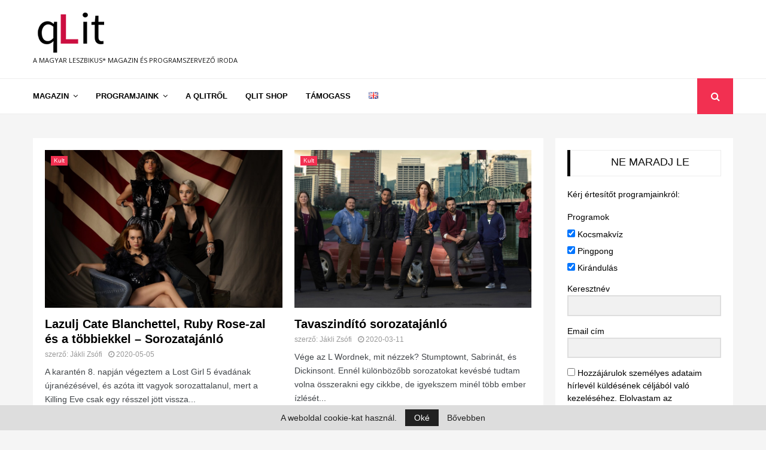

--- FILE ---
content_type: text/html; charset=UTF-8
request_url: https://qlit.hu/author/jaklizsofi/page/3/
body_size: 28802
content:
<!DOCTYPE html>
<html lang="hu-HU">
<head>
	<meta charset="UTF-8">
		<meta name="viewport" content="width=device-width, initial-scale=1">
		<link rel="profile" href="http://gmpg.org/xfn/11">
	<meta name='robots' content='index, follow, max-image-preview:large, max-snippet:-1, max-video-preview:-1' />

	<!-- This site is optimized with the Yoast SEO plugin v26.7 - https://yoast.com/wordpress/plugins/seo/ -->
	<title>Jákli Zsófi, Author at qLit - Oldal 3 a 5-ből</title>
	<link rel="canonical" href="https://qlit.hu/author/jaklizsofi/page/3/" />
	<link rel="prev" href="https://qlit.hu/author/jaklizsofi/page/2/" />
	<link rel="next" href="https://qlit.hu/author/jaklizsofi/page/4/" />
	<meta property="og:locale" content="hu_HU" />
	<meta property="og:locale:alternate" content="en_GB" />
	<meta property="og:type" content="profile" />
	<meta property="og:title" content="Jákli Zsófi, Author at qLit - Oldal 3 a 5-ből" />
	<meta property="og:url" content="https://qlit.hu/author/jaklizsofi/" />
	<meta property="og:site_name" content="qLit" />
	<meta property="og:image" content="http://qlit.hu/wp-content/uploads/2019/11/jakli_zsofi-1-e1559138479908.jpg" />
	<meta name="twitter:card" content="summary_large_image" />
	<script type="application/ld+json" class="yoast-schema-graph">{"@context":"https://schema.org","@graph":[{"@type":"ProfilePage","@id":"https://qlit.hu/author/jaklizsofi/","url":"https://qlit.hu/author/jaklizsofi/page/3/","name":"Jákli Zsófi, Author at qLit - Oldal 3 a 5-ből","isPartOf":{"@id":"https://qlit.hu/#website"},"primaryImageOfPage":{"@id":"https://qlit.hu/author/jaklizsofi/page/3/#primaryimage"},"image":{"@id":"https://qlit.hu/author/jaklizsofi/page/3/#primaryimage"},"thumbnailUrl":"https://qlit.hu/wp-content/uploads/2020/05/cover-6.jpg","breadcrumb":{"@id":"https://qlit.hu/author/jaklizsofi/page/3/#breadcrumb"},"inLanguage":"hu","potentialAction":[{"@type":"ReadAction","target":["https://qlit.hu/author/jaklizsofi/page/3/"]}]},{"@type":"ImageObject","inLanguage":"hu","@id":"https://qlit.hu/author/jaklizsofi/page/3/#primaryimage","url":"https://qlit.hu/wp-content/uploads/2020/05/cover-6.jpg","contentUrl":"https://qlit.hu/wp-content/uploads/2020/05/cover-6.jpg","width":1140,"height":560},{"@type":"BreadcrumbList","@id":"https://qlit.hu/author/jaklizsofi/page/3/#breadcrumb","itemListElement":[{"@type":"ListItem","position":1,"name":"Kezdőlap","item":"https://qlit.hu/"},{"@type":"ListItem","position":2,"name":"Archives for Jákli Zsófi"}]},{"@type":"WebSite","@id":"https://qlit.hu/#website","url":"https://qlit.hu/","name":"qLit","description":"Online leszbikus magazin - Online lesbian magazine","publisher":{"@id":"https://qlit.hu/#organization"},"potentialAction":[{"@type":"SearchAction","target":{"@type":"EntryPoint","urlTemplate":"https://qlit.hu/?s={search_term_string}"},"query-input":{"@type":"PropertyValueSpecification","valueRequired":true,"valueName":"search_term_string"}}],"inLanguage":"hu"},{"@type":"Organization","@id":"https://qlit.hu/#organization","name":"qLit","url":"https://qlit.hu/","logo":{"@type":"ImageObject","inLanguage":"hu","@id":"https://qlit.hu/#/schema/logo/image/","url":"https://qlit.hu/wp-content/uploads/2018/06/qlit-logo-kicsi.png","contentUrl":"https://qlit.hu/wp-content/uploads/2018/06/qlit-logo-kicsi.png","width":130,"height":70,"caption":"qLit"},"image":{"@id":"https://qlit.hu/#/schema/logo/image/"}},{"@type":"Person","@id":"https://qlit.hu/#/schema/person/35328059365803421ce4ba87853946e7","name":"Jákli Zsófi","image":{"@type":"ImageObject","inLanguage":"hu","@id":"https://qlit.hu/#/schema/person/image/","url":"https://qlit.hu/wp-content/uploads/2019/11/jakli_zsofi-1-e1559138479908.jpg","contentUrl":"https://qlit.hu/wp-content/uploads/2019/11/jakli_zsofi-1-e1559138479908.jpg","caption":"Jákli Zsófi"},"description":"Zsófi ideje nagy részét a tanítás tölti ki, ez is a munkája. Szabadidejében a qLitnek ír, mindenféle mozgókép-témában. Két macskával a két lábon járó leszbikus-sztereotípia megtestesítője. Szívesen utazik LMBTQ+ conokra külföldre.","mainEntityOfPage":{"@id":"https://qlit.hu/author/jaklizsofi/"}}]}</script>
	<!-- / Yoast SEO plugin. -->


<link rel="alternate" type="application/rss+xml" title="qLit &raquo; hírcsatorna" href="https://qlit.hu/feed/" />
<link rel="alternate" type="application/rss+xml" title="qLit &raquo; hozzászólás hírcsatorna" href="https://qlit.hu/comments/feed/" />
<link rel="alternate" type="application/rss+xml" title="qLit &raquo; Szerző: Jákli Zsófi hírcsatorna" href="https://qlit.hu/author/jaklizsofi/feed/" />
		<!-- This site uses the Google Analytics by MonsterInsights plugin v9.11.1 - Using Analytics tracking - https://www.monsterinsights.com/ -->
							<script src="//www.googletagmanager.com/gtag/js?id=G-DWY2SV2MMZ"  data-cfasync="false" data-wpfc-render="false" type="text/javascript" async></script>
			<script data-cfasync="false" data-wpfc-render="false" type="text/javascript">
				var mi_version = '9.11.1';
				var mi_track_user = true;
				var mi_no_track_reason = '';
								var MonsterInsightsDefaultLocations = {"page_location":"https:\/\/qlit.hu\/author\/jaklizsofi\/page\/3\/"};
								if ( typeof MonsterInsightsPrivacyGuardFilter === 'function' ) {
					var MonsterInsightsLocations = (typeof MonsterInsightsExcludeQuery === 'object') ? MonsterInsightsPrivacyGuardFilter( MonsterInsightsExcludeQuery ) : MonsterInsightsPrivacyGuardFilter( MonsterInsightsDefaultLocations );
				} else {
					var MonsterInsightsLocations = (typeof MonsterInsightsExcludeQuery === 'object') ? MonsterInsightsExcludeQuery : MonsterInsightsDefaultLocations;
				}

								var disableStrs = [
										'ga-disable-G-DWY2SV2MMZ',
									];

				/* Function to detect opted out users */
				function __gtagTrackerIsOptedOut() {
					for (var index = 0; index < disableStrs.length; index++) {
						if (document.cookie.indexOf(disableStrs[index] + '=true') > -1) {
							return true;
						}
					}

					return false;
				}

				/* Disable tracking if the opt-out cookie exists. */
				if (__gtagTrackerIsOptedOut()) {
					for (var index = 0; index < disableStrs.length; index++) {
						window[disableStrs[index]] = true;
					}
				}

				/* Opt-out function */
				function __gtagTrackerOptout() {
					for (var index = 0; index < disableStrs.length; index++) {
						document.cookie = disableStrs[index] + '=true; expires=Thu, 31 Dec 2099 23:59:59 UTC; path=/';
						window[disableStrs[index]] = true;
					}
				}

				if ('undefined' === typeof gaOptout) {
					function gaOptout() {
						__gtagTrackerOptout();
					}
				}
								window.dataLayer = window.dataLayer || [];

				window.MonsterInsightsDualTracker = {
					helpers: {},
					trackers: {},
				};
				if (mi_track_user) {
					function __gtagDataLayer() {
						dataLayer.push(arguments);
					}

					function __gtagTracker(type, name, parameters) {
						if (!parameters) {
							parameters = {};
						}

						if (parameters.send_to) {
							__gtagDataLayer.apply(null, arguments);
							return;
						}

						if (type === 'event') {
														parameters.send_to = monsterinsights_frontend.v4_id;
							var hookName = name;
							if (typeof parameters['event_category'] !== 'undefined') {
								hookName = parameters['event_category'] + ':' + name;
							}

							if (typeof MonsterInsightsDualTracker.trackers[hookName] !== 'undefined') {
								MonsterInsightsDualTracker.trackers[hookName](parameters);
							} else {
								__gtagDataLayer('event', name, parameters);
							}
							
						} else {
							__gtagDataLayer.apply(null, arguments);
						}
					}

					__gtagTracker('js', new Date());
					__gtagTracker('set', {
						'developer_id.dZGIzZG': true,
											});
					if ( MonsterInsightsLocations.page_location ) {
						__gtagTracker('set', MonsterInsightsLocations);
					}
										__gtagTracker('config', 'G-DWY2SV2MMZ', {"forceSSL":"true"} );
										window.gtag = __gtagTracker;										(function () {
						/* https://developers.google.com/analytics/devguides/collection/analyticsjs/ */
						/* ga and __gaTracker compatibility shim. */
						var noopfn = function () {
							return null;
						};
						var newtracker = function () {
							return new Tracker();
						};
						var Tracker = function () {
							return null;
						};
						var p = Tracker.prototype;
						p.get = noopfn;
						p.set = noopfn;
						p.send = function () {
							var args = Array.prototype.slice.call(arguments);
							args.unshift('send');
							__gaTracker.apply(null, args);
						};
						var __gaTracker = function () {
							var len = arguments.length;
							if (len === 0) {
								return;
							}
							var f = arguments[len - 1];
							if (typeof f !== 'object' || f === null || typeof f.hitCallback !== 'function') {
								if ('send' === arguments[0]) {
									var hitConverted, hitObject = false, action;
									if ('event' === arguments[1]) {
										if ('undefined' !== typeof arguments[3]) {
											hitObject = {
												'eventAction': arguments[3],
												'eventCategory': arguments[2],
												'eventLabel': arguments[4],
												'value': arguments[5] ? arguments[5] : 1,
											}
										}
									}
									if ('pageview' === arguments[1]) {
										if ('undefined' !== typeof arguments[2]) {
											hitObject = {
												'eventAction': 'page_view',
												'page_path': arguments[2],
											}
										}
									}
									if (typeof arguments[2] === 'object') {
										hitObject = arguments[2];
									}
									if (typeof arguments[5] === 'object') {
										Object.assign(hitObject, arguments[5]);
									}
									if ('undefined' !== typeof arguments[1].hitType) {
										hitObject = arguments[1];
										if ('pageview' === hitObject.hitType) {
											hitObject.eventAction = 'page_view';
										}
									}
									if (hitObject) {
										action = 'timing' === arguments[1].hitType ? 'timing_complete' : hitObject.eventAction;
										hitConverted = mapArgs(hitObject);
										__gtagTracker('event', action, hitConverted);
									}
								}
								return;
							}

							function mapArgs(args) {
								var arg, hit = {};
								var gaMap = {
									'eventCategory': 'event_category',
									'eventAction': 'event_action',
									'eventLabel': 'event_label',
									'eventValue': 'event_value',
									'nonInteraction': 'non_interaction',
									'timingCategory': 'event_category',
									'timingVar': 'name',
									'timingValue': 'value',
									'timingLabel': 'event_label',
									'page': 'page_path',
									'location': 'page_location',
									'title': 'page_title',
									'referrer' : 'page_referrer',
								};
								for (arg in args) {
																		if (!(!args.hasOwnProperty(arg) || !gaMap.hasOwnProperty(arg))) {
										hit[gaMap[arg]] = args[arg];
									} else {
										hit[arg] = args[arg];
									}
								}
								return hit;
							}

							try {
								f.hitCallback();
							} catch (ex) {
							}
						};
						__gaTracker.create = newtracker;
						__gaTracker.getByName = newtracker;
						__gaTracker.getAll = function () {
							return [];
						};
						__gaTracker.remove = noopfn;
						__gaTracker.loaded = true;
						window['__gaTracker'] = __gaTracker;
					})();
									} else {
										console.log("");
					(function () {
						function __gtagTracker() {
							return null;
						}

						window['__gtagTracker'] = __gtagTracker;
						window['gtag'] = __gtagTracker;
					})();
									}
			</script>
							<!-- / Google Analytics by MonsterInsights -->
		<style id='wp-img-auto-sizes-contain-inline-css' type='text/css'>
img:is([sizes=auto i],[sizes^="auto," i]){contain-intrinsic-size:3000px 1500px}
/*# sourceURL=wp-img-auto-sizes-contain-inline-css */
</style>
<style id='wp-emoji-styles-inline-css' type='text/css'>

	img.wp-smiley, img.emoji {
		display: inline !important;
		border: none !important;
		box-shadow: none !important;
		height: 1em !important;
		width: 1em !important;
		margin: 0 0.07em !important;
		vertical-align: -0.1em !important;
		background: none !important;
		padding: 0 !important;
	}
/*# sourceURL=wp-emoji-styles-inline-css */
</style>
<style id='wp-block-library-inline-css' type='text/css'>
:root{--wp-block-synced-color:#7a00df;--wp-block-synced-color--rgb:122,0,223;--wp-bound-block-color:var(--wp-block-synced-color);--wp-editor-canvas-background:#ddd;--wp-admin-theme-color:#007cba;--wp-admin-theme-color--rgb:0,124,186;--wp-admin-theme-color-darker-10:#006ba1;--wp-admin-theme-color-darker-10--rgb:0,107,160.5;--wp-admin-theme-color-darker-20:#005a87;--wp-admin-theme-color-darker-20--rgb:0,90,135;--wp-admin-border-width-focus:2px}@media (min-resolution:192dpi){:root{--wp-admin-border-width-focus:1.5px}}.wp-element-button{cursor:pointer}:root .has-very-light-gray-background-color{background-color:#eee}:root .has-very-dark-gray-background-color{background-color:#313131}:root .has-very-light-gray-color{color:#eee}:root .has-very-dark-gray-color{color:#313131}:root .has-vivid-green-cyan-to-vivid-cyan-blue-gradient-background{background:linear-gradient(135deg,#00d084,#0693e3)}:root .has-purple-crush-gradient-background{background:linear-gradient(135deg,#34e2e4,#4721fb 50%,#ab1dfe)}:root .has-hazy-dawn-gradient-background{background:linear-gradient(135deg,#faaca8,#dad0ec)}:root .has-subdued-olive-gradient-background{background:linear-gradient(135deg,#fafae1,#67a671)}:root .has-atomic-cream-gradient-background{background:linear-gradient(135deg,#fdd79a,#004a59)}:root .has-nightshade-gradient-background{background:linear-gradient(135deg,#330968,#31cdcf)}:root .has-midnight-gradient-background{background:linear-gradient(135deg,#020381,#2874fc)}:root{--wp--preset--font-size--normal:16px;--wp--preset--font-size--huge:42px}.has-regular-font-size{font-size:1em}.has-larger-font-size{font-size:2.625em}.has-normal-font-size{font-size:var(--wp--preset--font-size--normal)}.has-huge-font-size{font-size:var(--wp--preset--font-size--huge)}.has-text-align-center{text-align:center}.has-text-align-left{text-align:left}.has-text-align-right{text-align:right}.has-fit-text{white-space:nowrap!important}#end-resizable-editor-section{display:none}.aligncenter{clear:both}.items-justified-left{justify-content:flex-start}.items-justified-center{justify-content:center}.items-justified-right{justify-content:flex-end}.items-justified-space-between{justify-content:space-between}.screen-reader-text{border:0;clip-path:inset(50%);height:1px;margin:-1px;overflow:hidden;padding:0;position:absolute;width:1px;word-wrap:normal!important}.screen-reader-text:focus{background-color:#ddd;clip-path:none;color:#444;display:block;font-size:1em;height:auto;left:5px;line-height:normal;padding:15px 23px 14px;text-decoration:none;top:5px;width:auto;z-index:100000}html :where(.has-border-color){border-style:solid}html :where([style*=border-top-color]){border-top-style:solid}html :where([style*=border-right-color]){border-right-style:solid}html :where([style*=border-bottom-color]){border-bottom-style:solid}html :where([style*=border-left-color]){border-left-style:solid}html :where([style*=border-width]){border-style:solid}html :where([style*=border-top-width]){border-top-style:solid}html :where([style*=border-right-width]){border-right-style:solid}html :where([style*=border-bottom-width]){border-bottom-style:solid}html :where([style*=border-left-width]){border-left-style:solid}html :where(img[class*=wp-image-]){height:auto;max-width:100%}:where(figure){margin:0 0 1em}html :where(.is-position-sticky){--wp-admin--admin-bar--position-offset:var(--wp-admin--admin-bar--height,0px)}@media screen and (max-width:600px){html :where(.is-position-sticky){--wp-admin--admin-bar--position-offset:0px}}

/*# sourceURL=wp-block-library-inline-css */
</style><style id='global-styles-inline-css' type='text/css'>
:root{--wp--preset--aspect-ratio--square: 1;--wp--preset--aspect-ratio--4-3: 4/3;--wp--preset--aspect-ratio--3-4: 3/4;--wp--preset--aspect-ratio--3-2: 3/2;--wp--preset--aspect-ratio--2-3: 2/3;--wp--preset--aspect-ratio--16-9: 16/9;--wp--preset--aspect-ratio--9-16: 9/16;--wp--preset--color--black: #000000;--wp--preset--color--cyan-bluish-gray: #abb8c3;--wp--preset--color--white: #ffffff;--wp--preset--color--pale-pink: #f78da7;--wp--preset--color--vivid-red: #cf2e2e;--wp--preset--color--luminous-vivid-orange: #ff6900;--wp--preset--color--luminous-vivid-amber: #fcb900;--wp--preset--color--light-green-cyan: #7bdcb5;--wp--preset--color--vivid-green-cyan: #00d084;--wp--preset--color--pale-cyan-blue: #8ed1fc;--wp--preset--color--vivid-cyan-blue: #0693e3;--wp--preset--color--vivid-purple: #9b51e0;--wp--preset--gradient--vivid-cyan-blue-to-vivid-purple: linear-gradient(135deg,rgb(6,147,227) 0%,rgb(155,81,224) 100%);--wp--preset--gradient--light-green-cyan-to-vivid-green-cyan: linear-gradient(135deg,rgb(122,220,180) 0%,rgb(0,208,130) 100%);--wp--preset--gradient--luminous-vivid-amber-to-luminous-vivid-orange: linear-gradient(135deg,rgb(252,185,0) 0%,rgb(255,105,0) 100%);--wp--preset--gradient--luminous-vivid-orange-to-vivid-red: linear-gradient(135deg,rgb(255,105,0) 0%,rgb(207,46,46) 100%);--wp--preset--gradient--very-light-gray-to-cyan-bluish-gray: linear-gradient(135deg,rgb(238,238,238) 0%,rgb(169,184,195) 100%);--wp--preset--gradient--cool-to-warm-spectrum: linear-gradient(135deg,rgb(74,234,220) 0%,rgb(151,120,209) 20%,rgb(207,42,186) 40%,rgb(238,44,130) 60%,rgb(251,105,98) 80%,rgb(254,248,76) 100%);--wp--preset--gradient--blush-light-purple: linear-gradient(135deg,rgb(255,206,236) 0%,rgb(152,150,240) 100%);--wp--preset--gradient--blush-bordeaux: linear-gradient(135deg,rgb(254,205,165) 0%,rgb(254,45,45) 50%,rgb(107,0,62) 100%);--wp--preset--gradient--luminous-dusk: linear-gradient(135deg,rgb(255,203,112) 0%,rgb(199,81,192) 50%,rgb(65,88,208) 100%);--wp--preset--gradient--pale-ocean: linear-gradient(135deg,rgb(255,245,203) 0%,rgb(182,227,212) 50%,rgb(51,167,181) 100%);--wp--preset--gradient--electric-grass: linear-gradient(135deg,rgb(202,248,128) 0%,rgb(113,206,126) 100%);--wp--preset--gradient--midnight: linear-gradient(135deg,rgb(2,3,129) 0%,rgb(40,116,252) 100%);--wp--preset--font-size--small: 14px;--wp--preset--font-size--medium: 20px;--wp--preset--font-size--large: 32px;--wp--preset--font-size--x-large: 42px;--wp--preset--font-size--normal: 16px;--wp--preset--font-size--huge: 42px;--wp--preset--spacing--20: 0.44rem;--wp--preset--spacing--30: 0.67rem;--wp--preset--spacing--40: 1rem;--wp--preset--spacing--50: 1.5rem;--wp--preset--spacing--60: 2.25rem;--wp--preset--spacing--70: 3.38rem;--wp--preset--spacing--80: 5.06rem;--wp--preset--shadow--natural: 6px 6px 9px rgba(0, 0, 0, 0.2);--wp--preset--shadow--deep: 12px 12px 50px rgba(0, 0, 0, 0.4);--wp--preset--shadow--sharp: 6px 6px 0px rgba(0, 0, 0, 0.2);--wp--preset--shadow--outlined: 6px 6px 0px -3px rgb(255, 255, 255), 6px 6px rgb(0, 0, 0);--wp--preset--shadow--crisp: 6px 6px 0px rgb(0, 0, 0);}:where(.is-layout-flex){gap: 0.5em;}:where(.is-layout-grid){gap: 0.5em;}body .is-layout-flex{display: flex;}.is-layout-flex{flex-wrap: wrap;align-items: center;}.is-layout-flex > :is(*, div){margin: 0;}body .is-layout-grid{display: grid;}.is-layout-grid > :is(*, div){margin: 0;}:where(.wp-block-columns.is-layout-flex){gap: 2em;}:where(.wp-block-columns.is-layout-grid){gap: 2em;}:where(.wp-block-post-template.is-layout-flex){gap: 1.25em;}:where(.wp-block-post-template.is-layout-grid){gap: 1.25em;}.has-black-color{color: var(--wp--preset--color--black) !important;}.has-cyan-bluish-gray-color{color: var(--wp--preset--color--cyan-bluish-gray) !important;}.has-white-color{color: var(--wp--preset--color--white) !important;}.has-pale-pink-color{color: var(--wp--preset--color--pale-pink) !important;}.has-vivid-red-color{color: var(--wp--preset--color--vivid-red) !important;}.has-luminous-vivid-orange-color{color: var(--wp--preset--color--luminous-vivid-orange) !important;}.has-luminous-vivid-amber-color{color: var(--wp--preset--color--luminous-vivid-amber) !important;}.has-light-green-cyan-color{color: var(--wp--preset--color--light-green-cyan) !important;}.has-vivid-green-cyan-color{color: var(--wp--preset--color--vivid-green-cyan) !important;}.has-pale-cyan-blue-color{color: var(--wp--preset--color--pale-cyan-blue) !important;}.has-vivid-cyan-blue-color{color: var(--wp--preset--color--vivid-cyan-blue) !important;}.has-vivid-purple-color{color: var(--wp--preset--color--vivid-purple) !important;}.has-black-background-color{background-color: var(--wp--preset--color--black) !important;}.has-cyan-bluish-gray-background-color{background-color: var(--wp--preset--color--cyan-bluish-gray) !important;}.has-white-background-color{background-color: var(--wp--preset--color--white) !important;}.has-pale-pink-background-color{background-color: var(--wp--preset--color--pale-pink) !important;}.has-vivid-red-background-color{background-color: var(--wp--preset--color--vivid-red) !important;}.has-luminous-vivid-orange-background-color{background-color: var(--wp--preset--color--luminous-vivid-orange) !important;}.has-luminous-vivid-amber-background-color{background-color: var(--wp--preset--color--luminous-vivid-amber) !important;}.has-light-green-cyan-background-color{background-color: var(--wp--preset--color--light-green-cyan) !important;}.has-vivid-green-cyan-background-color{background-color: var(--wp--preset--color--vivid-green-cyan) !important;}.has-pale-cyan-blue-background-color{background-color: var(--wp--preset--color--pale-cyan-blue) !important;}.has-vivid-cyan-blue-background-color{background-color: var(--wp--preset--color--vivid-cyan-blue) !important;}.has-vivid-purple-background-color{background-color: var(--wp--preset--color--vivid-purple) !important;}.has-black-border-color{border-color: var(--wp--preset--color--black) !important;}.has-cyan-bluish-gray-border-color{border-color: var(--wp--preset--color--cyan-bluish-gray) !important;}.has-white-border-color{border-color: var(--wp--preset--color--white) !important;}.has-pale-pink-border-color{border-color: var(--wp--preset--color--pale-pink) !important;}.has-vivid-red-border-color{border-color: var(--wp--preset--color--vivid-red) !important;}.has-luminous-vivid-orange-border-color{border-color: var(--wp--preset--color--luminous-vivid-orange) !important;}.has-luminous-vivid-amber-border-color{border-color: var(--wp--preset--color--luminous-vivid-amber) !important;}.has-light-green-cyan-border-color{border-color: var(--wp--preset--color--light-green-cyan) !important;}.has-vivid-green-cyan-border-color{border-color: var(--wp--preset--color--vivid-green-cyan) !important;}.has-pale-cyan-blue-border-color{border-color: var(--wp--preset--color--pale-cyan-blue) !important;}.has-vivid-cyan-blue-border-color{border-color: var(--wp--preset--color--vivid-cyan-blue) !important;}.has-vivid-purple-border-color{border-color: var(--wp--preset--color--vivid-purple) !important;}.has-vivid-cyan-blue-to-vivid-purple-gradient-background{background: var(--wp--preset--gradient--vivid-cyan-blue-to-vivid-purple) !important;}.has-light-green-cyan-to-vivid-green-cyan-gradient-background{background: var(--wp--preset--gradient--light-green-cyan-to-vivid-green-cyan) !important;}.has-luminous-vivid-amber-to-luminous-vivid-orange-gradient-background{background: var(--wp--preset--gradient--luminous-vivid-amber-to-luminous-vivid-orange) !important;}.has-luminous-vivid-orange-to-vivid-red-gradient-background{background: var(--wp--preset--gradient--luminous-vivid-orange-to-vivid-red) !important;}.has-very-light-gray-to-cyan-bluish-gray-gradient-background{background: var(--wp--preset--gradient--very-light-gray-to-cyan-bluish-gray) !important;}.has-cool-to-warm-spectrum-gradient-background{background: var(--wp--preset--gradient--cool-to-warm-spectrum) !important;}.has-blush-light-purple-gradient-background{background: var(--wp--preset--gradient--blush-light-purple) !important;}.has-blush-bordeaux-gradient-background{background: var(--wp--preset--gradient--blush-bordeaux) !important;}.has-luminous-dusk-gradient-background{background: var(--wp--preset--gradient--luminous-dusk) !important;}.has-pale-ocean-gradient-background{background: var(--wp--preset--gradient--pale-ocean) !important;}.has-electric-grass-gradient-background{background: var(--wp--preset--gradient--electric-grass) !important;}.has-midnight-gradient-background{background: var(--wp--preset--gradient--midnight) !important;}.has-small-font-size{font-size: var(--wp--preset--font-size--small) !important;}.has-medium-font-size{font-size: var(--wp--preset--font-size--medium) !important;}.has-large-font-size{font-size: var(--wp--preset--font-size--large) !important;}.has-x-large-font-size{font-size: var(--wp--preset--font-size--x-large) !important;}
/*# sourceURL=global-styles-inline-css */
</style>

<style id='classic-theme-styles-inline-css' type='text/css'>
/*! This file is auto-generated */
.wp-block-button__link{color:#fff;background-color:#32373c;border-radius:9999px;box-shadow:none;text-decoration:none;padding:calc(.667em + 2px) calc(1.333em + 2px);font-size:1.125em}.wp-block-file__button{background:#32373c;color:#fff;text-decoration:none}
/*# sourceURL=/wp-includes/css/classic-themes.min.css */
</style>
<link rel='stylesheet' id='fb-widget-frontend-style-css' href='https://qlit.hu/wp-content/plugins/facebook-pagelike-widget/assets/css/style.css?ver=1.0.0' type='text/css' media='all' />
<link rel='stylesheet' id='foobox-free-min-css' href='https://qlit.hu/wp-content/plugins/foobox-image-lightbox/free/css/foobox.free.min.css?ver=2.7.35' type='text/css' media='all' />
<link rel='stylesheet' id='pencisc-css' href='https://qlit.hu/wp-content/plugins/penci-framework/assets/css/single-shortcode.css?ver=6.9' type='text/css' media='all' />
<link rel='stylesheet' id='ppress-frontend-css' href='https://qlit.hu/wp-content/plugins/wp-user-avatar/assets/css/frontend.min.css?ver=4.16.8' type='text/css' media='all' />
<link rel='stylesheet' id='ppress-flatpickr-css' href='https://qlit.hu/wp-content/plugins/wp-user-avatar/assets/flatpickr/flatpickr.min.css?ver=4.16.8' type='text/css' media='all' />
<link rel='stylesheet' id='ppress-select2-css' href='https://qlit.hu/wp-content/plugins/wp-user-avatar/assets/select2/select2.min.css?ver=6.9' type='text/css' media='all' />
<link rel='stylesheet' id='penci-font-awesome-css' href='https://qlit.hu/wp-content/themes/pennews/css/font-awesome.min.css?ver=4.5.2' type='text/css' media='all' />
<link rel='stylesheet' id='penci-fonts-css' href='//fonts.googleapis.com/css?family=Roboto%3A300%2C300italic%2C400%2C400italic%2C500%2C500italic%2C700%2C700italic%2C800%2C800italic%7CMukta+Vaani%3A300%2C300italic%2C400%2C400italic%2C500%2C500italic%2C700%2C700italic%2C800%2C800italic%7COswald%3A300%2C300italic%2C400%2C400italic%2C500%2C500italic%2C700%2C700italic%2C800%2C800italic%7CTeko%3A300%2C300italic%2C400%2C400italic%2C500%2C500italic%2C700%2C700italic%2C800%2C800italic%7COpen+Sans%3A300%2C300italic%2C400%2C400italic%2C500%2C500italic%2C700%2C700italic%2C800%2C800italic%7CTrebuchet+MS%3A300%2C300italic%2C400%2C400italic%2C500%2C500italic%2C700%2C700italic%2C800%2C800italic%7CSource+Sans+Pro%3A300%2C300italic%2C400%2C400italic%2C500%2C500italic%2C700%2C700italic%2C800%2C800italic%3A300%2C300italic%2C400%2C400italic%2C500%2C500italic%2C700%2C700italic%2C800%2C800italic%26subset%3Dcyrillic%2Ccyrillic-ext%2Cgreek%2Cgreek-ext%2Clatin-ext' type='text/css' media='all' />
<link rel='stylesheet' id='penci-style-css' href='https://qlit.hu/wp-content/themes/pennews/style.css?ver=6.6.5' type='text/css' media='all' />
<style id='penci-style-inline-css' type='text/css'>
.penci-block-vc.style-title-13:not(.footer-widget).style-title-center .penci-block-heading {border-right: 10px solid transparent; border-left: 10px solid transparent; }.site-branding h1, .site-branding h2 {margin: 0;}.penci-schema-markup { display: none !important; }.penci-entry-media .twitter-video { max-width: none !important; margin: 0 !important; }.penci-entry-media .fb-video { margin-bottom: 0; }.penci-entry-media .post-format-meta > iframe { vertical-align: top; }.penci-single-style-6 .penci-entry-media-top.penci-video-format-dailymotion:after, .penci-single-style-6 .penci-entry-media-top.penci-video-format-facebook:after, .penci-single-style-6 .penci-entry-media-top.penci-video-format-vimeo:after, .penci-single-style-6 .penci-entry-media-top.penci-video-format-twitter:after, .penci-single-style-7 .penci-entry-media-top.penci-video-format-dailymotion:after, .penci-single-style-7 .penci-entry-media-top.penci-video-format-facebook:after, .penci-single-style-7 .penci-entry-media-top.penci-video-format-vimeo:after, .penci-single-style-7 .penci-entry-media-top.penci-video-format-twitter:after { content: none; } .penci-single-style-5 .penci-entry-media.penci-video-format-dailymotion:after, .penci-single-style-5 .penci-entry-media.penci-video-format-facebook:after, .penci-single-style-5 .penci-entry-media.penci-video-format-vimeo:after, .penci-single-style-5 .penci-entry-media.penci-video-format-twitter:after { content: none; }@media screen and (max-width: 960px) { .penci-insta-thumb ul.thumbnails.penci_col_5 li, .penci-insta-thumb ul.thumbnails.penci_col_6 li { width: 33.33% !important; } .penci-insta-thumb ul.thumbnails.penci_col_7 li, .penci-insta-thumb ul.thumbnails.penci_col_8 li, .penci-insta-thumb ul.thumbnails.penci_col_9 li, .penci-insta-thumb ul.thumbnails.penci_col_10 li { width: 25% !important; } }.site-header.header--s12 .penci-menu-toggle-wapper,.site-header.header--s12 .header__social-search { flex: 1; }.site-header.header--s5 .site-branding {  padding-right: 0;margin-right: 40px; }.penci-block_37 .penci_post-meta { padding-top: 8px; }.penci-block_37 .penci-post-excerpt + .penci_post-meta { padding-top: 0; }.penci-hide-text-votes { display: none; }.penci-usewr-review {  border-top: 1px solid #ececec; }.penci-review-score {top: 5px; position: relative; }.penci-social-counter.penci-social-counter--style-3 .penci-social__empty a, .penci-social-counter.penci-social-counter--style-4 .penci-social__empty a, .penci-social-counter.penci-social-counter--style-5 .penci-social__empty a, .penci-social-counter.penci-social-counter--style-6 .penci-social__empty a { display: flex; justify-content: center; align-items: center; }.penci-block-error { padding: 0 20px 20px; }@media screen and (min-width: 1240px){ .penci_dis_padding_bw .penci-content-main.penci-col-4:nth-child(3n+2) { padding-right: 15px; padding-left: 15px; }}.bos_searchbox_widget_class.penci-vc-column-1 #flexi_searchbox #b_searchboxInc .b_submitButton_wrapper{ padding-top: 10px; padding-bottom: 10px; }.mfp-image-holder .mfp-close, .mfp-iframe-holder .mfp-close { background: transparent; border-color: transparent; }h1, h2, h3, h4, h5, h6,.error404 .page-title,
		.error404 .penci-block-vc .penci-block__title, .footer__bottom.style-2 .block-title {font-family: Trebuchet MS, Helvetica, sans-serif}h1, h2, h3, h4, h5, h6,.error404 .page-title,
		 .error404 .penci-block-vc .penci-block__title, .product_list_widget .product-title, .footer__bottom.style-2 .block-title {font-weight: 500}.penci-block-vc .penci-block__title, .penci-menu-hbg .penci-block-vc .penci-block__title, .penci-menu-hbg-widgets .menu-hbg-title{ font-family:Trebuchet MS, Helvetica, sans-serif; }body, button, input, select, textarea,.penci-post-subtitle,.woocommerce ul.products li.product .button,#site-navigation .penci-megamenu .penci-mega-thumbnail .mega-cat-name{font-family: Trebuchet MS, Helvetica, sans-serif}.single .entry-content,.page .entry-content{ font-size:14px; }.site-content,.penci-page-style-1 .site-content, 
		.page-template-full-width.penci-block-pagination .site-content,
		.penci-page-style-2 .site-content, .penci-single-style-1 .site-content, 
		.penci-single-style-2 .site-content,.penci-page-style-3 .site-content,
		.penci-single-style-3 .site-content{ margin-top:40px; }.penci-topbar{ background-color:#f7f7f7 ; }.penci-topbar,.penci-topbar a, .penci-topbar ul li a{ color:#111111 ; }.penci-topbar a:hover , .penci-topbar ul li a:hover{ color:#2196f3 !important; }.topbar__social-media a{ color:#111111 ; }.topbar__social-media a:hover{ color:#2196f3 ; }.penci-topbar ul.menu li ul.sub-menu li a:hover{ color:#2196f3 ; }.penci-topbar .topbar__trending .headline-title{ background-color:#2196f3 ; }.penci-topbar .topbar__trending .headline-title{ color:#111111 ; }.site-description{ font-family: 'Open Sans', sans-serif;font-weight: 500;font-size: 11px; }.main-navigation a,.mobile-sidebar .primary-menu-mobile li a, .penci-menu-hbg .primary-menu-mobile li a{ font-family: 'Source Sans Pro', sans-serif; }.main-navigation a,.mobile-sidebar .primary-menu-mobile li a, .penci-menu-hbg .primary-menu-mobile li a{ font-weight: bold; }.main-navigation > ul:not(.children) > li > a{ font-size: 13px; }.main-navigation ul ul a{ font-size: 11px; }#site-navigation .penci-megamenu .penci-mega-child-categories a{ font-size: 13px; }#site-navigation .penci-megamenu .penci-content-megamenu .penci-mega-latest-posts .penci-mega-post a:not(.mega-cat-name){ font-size: 11px; }@media screen and (min-width: 1240px){.two-sidebar .site-main .penci-container .widget-area-1, .penci-vc_two-sidebar.penci-container .widget-area-1,.penci-vc_two-sidebar.penci-container-fluid .widget-area-1{width: 21.4%; }.two-sidebar .site-main .penci-container .widget-area-2, .penci-vc_two-sidebar.penci-container .widget-area-2,.penci-vc_two-sidebar.penci-container-fluid .widget-area-2{width: 21.4%; }.two-sidebar .site-main .penci-container .penci-wide-content, .penci-vc_two-sidebar.penci-container .penci-wide-content,.penci-vc_two-sidebar.penci-container-fluid .penci-wide-content{ max-width: 100%; width: 57.2%; }}@media screen and (min-width: 960px){.sidebar-left .site-main .penci-wide-content,.sidebar-right .site-main .penci-wide-content{width: 74.62%;max-width: 100%;}.sidebar-left .site-main .widget-area,.sidebar-right .site-main .widget-area{width: 25.38%;max-width: 100%;}.penci-con_innner-sidebar-left .penci-content-main,.penci-vc_sidebar-right .penci-con_innner-sidebar-left .penci-content-main { width: 74.62%;max-width: 100%; }}@media screen and (min-width: 1240px){ .penci-vc_sidebar-left .penci-container__content .penci-content-main, .penci-vc_sidebar-right .penci-container__content .penci-content-main{ flex:inherit ; }.penci-vc_sidebar-left .widget-area, .penci-vc_sidebar-right .widget-area { width: 25.38%;max-width: 100%; }.penci-vc_sidebar-left .penci-content-main, .penci-vc_sidebar-right .penci-content-main{ width: 74.62%;max-width: 100%; }}@media screen and (max-width: 1240px) and (min-width: 960px){.penci-vc_two-sidebar .widget-area{ width: 25.38%;max-width: 100%; }.sidebar-left .site-main .penci-container__content, .sidebar-right .site-main .penci-container__content,.two-sidebar .site-main .penci-wide-content, .penci-vc_two-sidebar .penci-wide-content { margin-left:0; width: 74.62%;}}@media screen and (min-width: 1440px) {.penci-con_innner-sidebar-left .widget-area, .penci-con_innner-sidebar-right .widget-area { width: 25.38% !important; } }@media screen and (min-width: 1200px){ .archive  .site-main, body.blog  .site-main{ max-width:1200px;margin-left: auto; margin-right: auto; } .archive .site-main .penci-container, body.blog .site-main .penci-container{ max-width: 100%; } }.penci-archive .penci-archive__content .penci-post-item .entry-title{ font-size:20px; }.penci-archive .penci-archive__list_posts .penci-cat-links a{ color: #ffffff; }.penci-archive .penci-archive__list_posts .penci-cat-links a{ background-color: #f23051; }.penci-block-vc-pag  .penci-archive__list_posts .penci-post-item .entry-title{ font-size:20px; }.penci-block-vc-pag .penci-archive__list_posts .penci-cat-links a{ color: #ffffff; }.penci-block-vc-pag .penci-archive__list_posts .penci-cat-links a{ background-color: #f23051; }.penci-pmore-link .more-link{ font-family:Trebuchet MS, Helvetica, sans-serif; }.penci-menu-hbg-widgets .menu-hbg-title { font-family:Trebuchet MS, Helvetica, sans-serif }
		.woocommerce div.product .related > h2,.woocommerce div.product .upsells > h2,
		.post-title-box .post-box-title,.site-content #respond h3,.site-content .widget-title,
		.site-content .widgettitle,
		body.page-template-full-width.page-paged-2 .site-content .widget.penci-block-vc .penci-block__title,
		body:not( .page-template-full-width ) .site-content .widget.penci-block-vc .penci-block__title{ font-size:18px !important;font-weight:400 !important;font-family:Trebuchet MS, Helvetica, sans-serif !important; }.site-content .widget.penci-block-vc .penci-block-heading{ border-bottom-width: 1px; }.site-content .widget.penci-block-vc.style-title-3:not(.footer-widget) .penci-block-heading{ border-bottom-width: 1px; }.site-content .widget.penci-block-vc.style-title-3:not(.footer-widget) .penci-block-heading:after{ height: 1px;bottom:-1px }.site-content .widget.penci-block-vc.style-title-1 .penci-block__title:before{ border-top-width: 1px; }.site-content .widget.penci-block-vc.style-title-11:not(.footer-widget) .penci-block__title:after,
		 .site-content .widget.penci-block-vc.style-title-11:not(.footer-widget) .penci-block__title:after{ height: 1px; }.footer__bottom  .footer__logo a{font-family: Trebuchet MS, Helvetica, sans-serif;}#footer__sidebars.footer__sidebars{padding-top: 15px;padding-bottom: 10px;}.site-footer .penci-block-vc .penci-block__title{ font-size:14px;font-weight:700;font-family:'Open Sans', sans-serif; }.site-footer .penci-block-vc .penci-block-heading{ border-bottom-width: 2px; }.footer__bottom .footer__bottom_container{padding-top:10px;padding-bottom:5px;}.site-footer .penci-footer-text-wrap { font-size:14px;}.penci-popup-login-register .penci-login-container{ background-color:#f5f5f5; }.penci-popup-login-register .penci-login-container a:hover{ color:#f23051 ; }.penci-popup-login-register .penci-login-container .penci-login input[type="submit"]{ background-color:#f23051 ; }.penci_dis_padding_bw .penci-block-vc.style-title-11:not(.footer-widget) .penci-block__title a,
		.penci_dis_padding_bw .penci-block-vc.style-title-11:not(.footer-widget) .penci-block__title span, 
		.penci_dis_padding_bw .penci-block-vc.style-title-11:not(.footer-widget) .penci-subcat-filter, 
		.penci_dis_padding_bw .penci-block-vc.style-title-11:not(.footer-widget) .penci-slider-nav{ background-color:#f5f5f5; }body, input, select, textarea,
			.widget.widget_display_replies li, .widget.widget_display_topics li,
			.widget ul li,
			.error404 .page-title,
			.entry-content .penci-recipe-heading h2,
			.entry-content .penci-recipe-title,
			#respond h3,.penci-review-text,#respond textarea, .wpcf7 textarea,
			.woocommerce .woocommerce-product-search input[type="search"],
			.woocommerce nav.woocommerce-pagination ul li a, .woocommerce nav.woocommerce-pagination ul li span,
			.woocommerce table.shop_table th,
			.woocommerce-page form .form-row .input-text,
			.select2-container--default .select2-selection--single .select2-selection__rendered,
			#respond label, .wpcf7 label,
			.mc4wp-form,
			#bbpress-forums li.bbp-body ul.forum li.bbp-forum-topic-count, #bbpress-forums li.bbp-body ul.forum li.bbp-forum-reply-count,
			#bbpress-forums li.bbp-body ul.forum li.bbp-forum-freshness, #bbpress-forums li.bbp-body ul.forum li.bbp-forum-freshness a, 
			#bbpress-forums li.bbp-body ul.topic li.bbp-forum-topic-count, #bbpress-forums li.bbp-body ul.topic li.bbp-topic-voice-count,
			#bbpress-forums li.bbp-body ul.topic li.bbp-forum-reply-count, #bbpress-forums li.bbp-body ul.topic li.bbp-topic-freshness > a,
			#bbpress-forums li.bbp-body ul.topic li.bbp-topic-freshness, #bbpress-forums li.bbp-body ul.topic li.bbp-topic-reply-count,
			div.bbp-template-notice, div.indicator-hint,
			#bbpress-forums fieldset.bbp-form legend,
			.entry-content code, .wpb_text_column code, .entry-content blockquote.wp-block-quote p, .entry-content blockquote.wp-block-quote p,
			.penci_dark_layout blockquote.style-3, .penci_dark_layout blockquote.style-3 p,
			.penci_dark_layout blockquote.style-2,.penci_dark_layout blockquote.style-2 p,
			.wpb_text_column blockquote.wp-block-quote p, .wpb_text_column blockquote.wp-block-quote p,
			.widget.widget_display_views li, .widget.widget_display_forums li, .widget.widget_layered_nav li,
			.widget.widget_product_categories li, .widget.widget_categories li, .widget.widget_archive li,
			.widget.widget_pages li, .widget.widget_meta li, .wp-block-pullquote{ color:#414549 }.buy-button{ background-color:#f23051 !important; }.penci-menuhbg-toggle:hover .lines-button:after,.penci-menuhbg-toggle:hover .penci-lines:before,.penci-menuhbg-toggle:hover .penci-lines:after.penci-login-container a,.penci_list_shortcode li:before,.footer__sidebars .penci-block-vc .penci__post-title a:hover,.penci-viewall-results a:hover,.post-entry .penci-portfolio-filter ul li.active a, .penci-portfolio-filter ul li.active a,.penci-ajax-search-results-wrapper .penci__post-title a:hover{ color: #f23051; }.penci-tweets-widget-content .icon-tweets,.penci-tweets-widget-content .tweet-intents a,.penci-tweets-widget-content .tweet-intents span:after,.woocommerce .star-rating span,.woocommerce .comment-form p.stars a:hover,.woocommerce div.product .woocommerce-tabs ul.tabs li a:hover,.penci-subcat-list .flexMenu-viewMore:hover a, .penci-subcat-list .flexMenu-viewMore:focus a,.penci-subcat-list .flexMenu-viewMore .flexMenu-popup .penci-subcat-item a:hover,.penci-owl-carousel-style .owl-dot.active span, .penci-owl-carousel-style .owl-dot:hover span,.penci-owl-carousel-slider .owl-dot.active span,.penci-owl-carousel-slider .owl-dot:hover span{ color: #f23051; }.penci-owl-carousel-slider .owl-dot.active span,.penci-owl-carousel-slider .owl-dot:hover span{ background-color: #f23051; }blockquote, q,.penci-post-pagination a:hover,a:hover,.penci-entry-meta a:hover,.penci-portfolio-below_img .inner-item-portfolio .portfolio-desc a:hover h3,.main-navigation.penci_disable_padding_menu > ul:not(.children) > li:hover > a,.main-navigation.penci_disable_padding_menu > ul:not(.children) > li:active > a,.main-navigation.penci_disable_padding_menu > ul:not(.children) > li.current-menu-item > a,.main-navigation.penci_disable_padding_menu > ul:not(.children) > li.current-menu-ancestor > a,.main-navigation.penci_disable_padding_menu > ul:not(.children) > li.current-category-ancestor > a,.site-header.header--s11 .main-navigation.penci_enable_line_menu .menu > li:hover > a,.site-header.header--s11 .main-navigation.penci_enable_line_menu .menu > li:active > a,.site-header.header--s11 .main-navigation.penci_enable_line_menu .menu > li.current-menu-item > a,.main-navigation.penci_disable_padding_menu ul.menu > li > a:hover,.main-navigation ul li:hover > a,.main-navigation ul li:active > a,.main-navigation li.current-menu-item > a,#site-navigation .penci-megamenu .penci-mega-child-categories a.cat-active,#site-navigation .penci-megamenu .penci-content-megamenu .penci-mega-latest-posts .penci-mega-post a:not(.mega-cat-name):hover,.penci-post-pagination h5 a:hover{ color: #f23051; }.main-navigation.penci_disable_padding_menu > ul:not(.children) > li.highlight-button > a{ color: #f23051;border-color: #f23051; }.main-navigation.penci_disable_padding_menu > ul:not(.children) > li.highlight-button:hover > a,.main-navigation.penci_disable_padding_menu > ul:not(.children) > li.highlight-button:active > a,.main-navigation.penci_disable_padding_menu > ul:not(.children) > li.highlight-button.current-category-ancestor > a,.main-navigation.penci_disable_padding_menu > ul:not(.children) > li.highlight-button.current-category-ancestor > a,.main-navigation.penci_disable_padding_menu > ul:not(.children) > li.highlight-button.current-menu-ancestor > a,.main-navigation.penci_disable_padding_menu > ul:not(.children) > li.highlight-button.current-menu-item > a{ border-color: #f23051; }.penci-menu-hbg .primary-menu-mobile li a:hover,.penci-menu-hbg .primary-menu-mobile li.toggled-on > a,.penci-menu-hbg .primary-menu-mobile li.toggled-on > .dropdown-toggle,.penci-menu-hbg .primary-menu-mobile li.current-menu-item > a,.penci-menu-hbg .primary-menu-mobile li.current-menu-item > .dropdown-toggle,.mobile-sidebar .primary-menu-mobile li a:hover,.mobile-sidebar .primary-menu-mobile li.toggled-on-first > a,.mobile-sidebar .primary-menu-mobile li.toggled-on > a,.mobile-sidebar .primary-menu-mobile li.toggled-on > .dropdown-toggle,.mobile-sidebar .primary-menu-mobile li.current-menu-item > a,.mobile-sidebar .primary-menu-mobile li.current-menu-item > .dropdown-toggle,.mobile-sidebar #sidebar-nav-logo a,.mobile-sidebar #sidebar-nav-logo a:hover.mobile-sidebar #sidebar-nav-logo:before,.penci-recipe-heading a.penci-recipe-print,.widget a:hover,.widget.widget_recent_entries li a:hover, .widget.widget_recent_comments li a:hover, .widget.widget_meta li a:hover,.penci-topbar a:hover,.penci-topbar ul li:hover,.penci-topbar ul li a:hover,.penci-topbar ul.menu li ul.sub-menu li a:hover,.site-branding a, .site-branding .site-title{ color: #f23051; }.penci-viewall-results a:hover,.penci-ajax-search-results-wrapper .penci__post-title a:hover,.header__search_dis_bg .search-click:hover,.header__social-media a:hover,.penci-login-container .link-bottom a,.error404 .page-content a,.penci-no-results .search-form .search-submit:hover,.error404 .page-content .search-form .search-submit:hover,.penci_breadcrumbs a:hover, .penci_breadcrumbs a:hover span,.penci-archive .entry-meta a:hover,.penci-caption-above-img .wp-caption a:hover,.penci-author-content .author-social:hover,.entry-content a,.comment-content a,.penci-page-style-5 .penci-active-thumb .penci-entry-meta a:hover,.penci-single-style-5 .penci-active-thumb .penci-entry-meta a:hover{ color: #f23051; }blockquote:not(.wp-block-quote).style-2:before{ background-color: transparent; }blockquote.style-2:before,blockquote:not(.wp-block-quote),blockquote.style-2 cite, blockquote.style-2 .author,blockquote.style-3 cite, blockquote.style-3 .author,.woocommerce ul.products li.product .price,.woocommerce ul.products li.product .price ins,.woocommerce div.product p.price ins,.woocommerce div.product span.price ins, .woocommerce div.product p.price, .woocommerce div.product span.price,.woocommerce div.product .entry-summary div[itemprop="description"] blockquote:before, .woocommerce div.product .woocommerce-tabs #tab-description blockquote:before,.woocommerce-product-details__short-description blockquote:before,.woocommerce div.product .entry-summary div[itemprop="description"] blockquote cite, .woocommerce div.product .entry-summary div[itemprop="description"] blockquote .author,.woocommerce div.product .woocommerce-tabs #tab-description blockquote cite, .woocommerce div.product .woocommerce-tabs #tab-description blockquote .author,.woocommerce div.product .product_meta > span a:hover,.woocommerce div.product .woocommerce-tabs ul.tabs li.active{ color: #f23051; }.woocommerce #respond input#submit.alt.disabled:hover,.woocommerce #respond input#submit.alt:disabled:hover,.woocommerce #respond input#submit.alt:disabled[disabled]:hover,.woocommerce a.button.alt.disabled,.woocommerce a.button.alt.disabled:hover,.woocommerce a.button.alt:disabled,.woocommerce a.button.alt:disabled:hover,.woocommerce a.button.alt:disabled[disabled],.woocommerce a.button.alt:disabled[disabled]:hover,.woocommerce button.button.alt.disabled,.woocommerce button.button.alt.disabled:hover,.woocommerce button.button.alt:disabled,.woocommerce button.button.alt:disabled:hover,.woocommerce button.button.alt:disabled[disabled],.woocommerce button.button.alt:disabled[disabled]:hover,.woocommerce input.button.alt.disabled,.woocommerce input.button.alt.disabled:hover,.woocommerce input.button.alt:disabled,.woocommerce input.button.alt:disabled:hover,.woocommerce input.button.alt:disabled[disabled],.woocommerce input.button.alt:disabled[disabled]:hover{ background-color: #f23051; }.woocommerce ul.cart_list li .amount, .woocommerce ul.product_list_widget li .amount,.woocommerce table.shop_table td.product-name a:hover,.woocommerce-cart .cart-collaterals .cart_totals table td .amount,.woocommerce .woocommerce-info:before,.woocommerce form.checkout table.shop_table .order-total .amount,.post-entry .penci-portfolio-filter ul li a:hover,.post-entry .penci-portfolio-filter ul li.active a,.penci-portfolio-filter ul li a:hover,.penci-portfolio-filter ul li.active a,#bbpress-forums li.bbp-body ul.forum li.bbp-forum-info a:hover,#bbpress-forums li.bbp-body ul.topic li.bbp-topic-title a:hover,#bbpress-forums li.bbp-body ul.forum li.bbp-forum-info .bbp-forum-content a,#bbpress-forums li.bbp-body ul.topic p.bbp-topic-meta a,#bbpress-forums .bbp-breadcrumb a:hover, #bbpress-forums .bbp-breadcrumb .bbp-breadcrumb-current:hover,#bbpress-forums .bbp-forum-freshness a:hover,#bbpress-forums .bbp-topic-freshness a:hover{ color: #f23051; }.footer__bottom a,.footer__logo a, .footer__logo a:hover,.site-info a,.site-info a:hover,.sub-footer-menu li a:hover,.footer__sidebars a:hover,.penci-block-vc .social-buttons a:hover,.penci-inline-related-posts .penci_post-meta a:hover,.penci__general-meta .penci_post-meta a:hover,.penci-block_video.style-1 .penci_post-meta a:hover,.penci-block_video.style-7 .penci_post-meta a:hover,.penci-block-vc .penci-block__title a:hover,.penci-block-vc.style-title-2 .penci-block__title a:hover,.penci-block-vc.style-title-2:not(.footer-widget) .penci-block__title a:hover,.penci-block-vc.style-title-4 .penci-block__title a:hover,.penci-block-vc.style-title-4:not(.footer-widget) .penci-block__title a:hover,.penci-block-vc .penci-subcat-filter .penci-subcat-item a.active, .penci-block-vc .penci-subcat-filter .penci-subcat-item a:hover ,.penci-block_1 .penci_post-meta a:hover,.penci-inline-related-posts.penci-irp-type-grid .penci__post-title:hover{ color: #f23051; }.penci-block_10 .penci-posted-on a,.penci-block_10 .penci-block__title a:hover,.penci-block_10 .penci__post-title a:hover,.penci-block_26 .block26_first_item .penci__post-title:hover,.penci-block_30 .penci_post-meta a:hover,.penci-block_33 .block33_big_item .penci_post-meta a:hover,.penci-block_36 .penci-chart-text,.penci-block_video.style-1 .block_video_first_item.penci-title-ab-img .penci_post_content a:hover,.penci-block_video.style-1 .block_video_first_item.penci-title-ab-img .penci_post-meta a:hover,.penci-block_video.style-6 .penci__post-title:hover,.penci-block_video.style-7 .penci__post-title:hover,.penci-owl-featured-area.style-12 .penci-small_items h3 a:hover,.penci-owl-featured-area.style-12 .penci-small_items .penci-slider__meta a:hover ,.penci-owl-featured-area.style-12 .penci-small_items .owl-item.current h3 a,.penci-owl-featured-area.style-13 .penci-small_items h3 a:hover,.penci-owl-featured-area.style-13 .penci-small_items .penci-slider__meta a:hover,.penci-owl-featured-area.style-13 .penci-small_items .owl-item.current h3 a,.penci-owl-featured-area.style-14 .penci-small_items h3 a:hover,.penci-owl-featured-area.style-14 .penci-small_items .penci-slider__meta a:hover ,.penci-owl-featured-area.style-14 .penci-small_items .owl-item.current h3 a,.penci-owl-featured-area.style-17 h3 a:hover,.penci-owl-featured-area.style-17 .penci-slider__meta a:hover,.penci-fslider28-wrapper.penci-block-vc .penci-slider-nav a:hover,.penci-videos-playlist .penci-video-nav .penci-video-playlist-item .penci-video-play-icon,.penci-videos-playlist .penci-video-nav .penci-video-playlist-item.is-playing { color: #f23051; }.penci-block_video.style-7 .penci_post-meta a:hover,.penci-ajax-more.disable_bg_load_more .penci-ajax-more-button:hover, .penci-ajax-more.disable_bg_load_more .penci-block-ajax-more-button:hover{ color: #f23051; }.site-main #buddypress input[type=submit]:hover,.site-main #buddypress div.generic-button a:hover,.site-main #buddypress .comment-reply-link:hover,.site-main #buddypress a.button:hover,.site-main #buddypress a.button:focus,.site-main #buddypress ul.button-nav li a:hover,.site-main #buddypress ul.button-nav li.current a,.site-main #buddypress .dir-search input[type=submit]:hover, .site-main #buddypress .groups-members-search input[type=submit]:hover,.site-main #buddypress div.item-list-tabs ul li.selected a,.site-main #buddypress div.item-list-tabs ul li.current a,.site-main #buddypress div.item-list-tabs ul li a:hover{ border-color: #f23051;background-color: #f23051; }.site-main #buddypress table.notifications thead tr, .site-main #buddypress table.notifications-settings thead tr,.site-main #buddypress table.profile-settings thead tr, .site-main #buddypress table.profile-fields thead tr,.site-main #buddypress table.profile-settings thead tr, .site-main #buddypress table.profile-fields thead tr,.site-main #buddypress table.wp-profile-fields thead tr, .site-main #buddypress table.messages-notices thead tr,.site-main #buddypress table.forum thead tr{ border-color: #f23051;background-color: #f23051; }.site-main .bbp-pagination-links a:hover, .site-main .bbp-pagination-links span.current,#buddypress div.item-list-tabs:not(#subnav) ul li.selected a, #buddypress div.item-list-tabs:not(#subnav) ul li.current a, #buddypress div.item-list-tabs:not(#subnav) ul li a:hover,#buddypress ul.item-list li div.item-title a, #buddypress ul.item-list li h4 a,div.bbp-template-notice a,#bbpress-forums li.bbp-body ul.topic li.bbp-topic-title a,#bbpress-forums li.bbp-body .bbp-forums-list li,.site-main #buddypress .activity-header a:first-child, #buddypress .comment-meta a:first-child, #buddypress .acomment-meta a:first-child{ color: #f23051 !important; }.single-tribe_events .tribe-events-schedule .tribe-events-cost{ color: #f23051; }.tribe-events-list .tribe-events-loop .tribe-event-featured,#tribe-events .tribe-events-button,#tribe-events .tribe-events-button:hover,#tribe_events_filters_wrapper input[type=submit],.tribe-events-button, .tribe-events-button.tribe-active:hover,.tribe-events-button.tribe-inactive,.tribe-events-button:hover,.tribe-events-calendar td.tribe-events-present div[id*=tribe-events-daynum-],.tribe-events-calendar td.tribe-events-present div[id*=tribe-events-daynum-]>a,#tribe-bar-form .tribe-bar-submit input[type=submit]:hover{ background-color: #f23051; }.woocommerce span.onsale,.show-search:after,select option:focus,.woocommerce .widget_shopping_cart p.buttons a:hover, .woocommerce.widget_shopping_cart p.buttons a:hover, .woocommerce .widget_price_filter .price_slider_amount .button:hover, .woocommerce div.product form.cart .button:hover,.woocommerce .widget_price_filter .ui-slider .ui-slider-handle,.penci-block-vc.style-title-2:not(.footer-widget) .penci-block__title a, .penci-block-vc.style-title-2:not(.footer-widget) .penci-block__title span,.penci-block-vc.style-title-3:not(.footer-widget) .penci-block-heading:after,.penci-block-vc.style-title-4:not(.footer-widget) .penci-block__title a, .penci-block-vc.style-title-4:not(.footer-widget) .penci-block__title span,.penci-archive .penci-archive__content .penci-cat-links a:hover,.mCSB_scrollTools .mCSB_dragger .mCSB_dragger_bar,.penci-block-vc .penci-cat-name:hover,#buddypress .activity-list li.load-more, #buddypress .activity-list li.load-newest,#buddypress .activity-list li.load-more:hover, #buddypress .activity-list li.load-newest:hover,.site-main #buddypress button:hover, .site-main #buddypress a.button:hover, .site-main #buddypress input[type=button]:hover, .site-main #buddypress input[type=reset]:hover{ background-color: #f23051; }.penci-block-vc.style-title-grid:not(.footer-widget) .penci-block__title span, .penci-block-vc.style-title-grid:not(.footer-widget) .penci-block__title a,.penci-block-vc .penci_post_thumb:hover .penci-cat-name,.mCSB_scrollTools .mCSB_dragger:active .mCSB_dragger_bar,.mCSB_scrollTools .mCSB_dragger.mCSB_dragger_onDrag .mCSB_dragger_bar,.main-navigation > ul:not(.children) > li:hover > a,.main-navigation > ul:not(.children) > li:active > a,.main-navigation > ul:not(.children) > li.current-menu-item > a,.main-navigation.penci_enable_line_menu > ul:not(.children) > li > a:before,.main-navigation a:hover,#site-navigation .penci-megamenu .penci-mega-thumbnail .mega-cat-name:hover,#site-navigation .penci-megamenu .penci-mega-thumbnail:hover .mega-cat-name,.penci-review-process span,.penci-review-score-total,.topbar__trending .headline-title,.header__search:not(.header__search_dis_bg) .search-click,.cart-icon span.items-number{ background-color: #f23051; }.login__form .login__form__login-submit input:hover,.penci-login-container .penci-login input[type="submit"]:hover,.penci-archive .penci-entry-categories a:hover,.single .penci-cat-links a:hover,.page .penci-cat-links a:hover,.woocommerce #respond input#submit:hover, .woocommerce a.button:hover, .woocommerce button.button:hover, .woocommerce input.button:hover,.woocommerce div.product .entry-summary div[itemprop="description"]:before,.woocommerce div.product .entry-summary div[itemprop="description"] blockquote .author span:after, .woocommerce div.product .woocommerce-tabs #tab-description blockquote .author span:after,.woocommerce-product-details__short-description blockquote .author span:after,.woocommerce #respond input#submit.alt:hover, .woocommerce a.button.alt:hover, .woocommerce button.button.alt:hover, .woocommerce input.button.alt:hover,#scroll-to-top:hover,div.wpforms-container .wpforms-form input[type=submit]:hover,div.wpforms-container .wpforms-form button[type=submit]:hover,div.wpforms-container .wpforms-form .wpforms-page-button:hover,div.wpforms-container .wpforms-form .wpforms-page-button:hover,#respond #submit:hover,.wpcf7 input[type="submit"]:hover,.widget_wysija input[type="submit"]:hover{ background-color: #f23051; }.penci-block_video .penci-close-video:hover,.penci-block_5 .penci_post_thumb:hover .penci-cat-name,.penci-block_25 .penci_post_thumb:hover .penci-cat-name,.penci-block_8 .penci_post_thumb:hover .penci-cat-name,.penci-block_14 .penci_post_thumb:hover .penci-cat-name,.penci-block-vc.style-title-grid .penci-block__title span, .penci-block-vc.style-title-grid .penci-block__title a,.penci-block_7 .penci_post_thumb:hover .penci-order-number,.penci-block_15 .penci-post-order,.penci-news_ticker .penci-news_ticker__title{ background-color: #f23051; }.penci-owl-featured-area .penci-item-mag:hover .penci-slider__cat .penci-cat-name,.penci-owl-featured-area .penci-slider__cat .penci-cat-name:hover,.penci-owl-featured-area.style-12 .penci-small_items .owl-item.current .penci-cat-name,.penci-owl-featured-area.style-13 .penci-big_items .penci-slider__cat .penci-cat-name,.penci-owl-featured-area.style-13 .button-read-more:hover,.penci-owl-featured-area.style-13 .penci-small_items .owl-item.current .penci-cat-name,.penci-owl-featured-area.style-14 .penci-small_items .owl-item.current .penci-cat-name,.penci-owl-featured-area.style-18 .penci-slider__cat .penci-cat-name{ background-color: #f23051; }.show-search .show-search__content:after,.penci-wide-content .penci-owl-featured-area.style-23 .penci-slider__text,.penci-grid_2 .grid2_first_item:hover .penci-cat-name,.penci-grid_2 .penci-post-item:hover .penci-cat-name,.penci-grid_3 .penci-post-item:hover .penci-cat-name,.penci-grid_1 .penci-post-item:hover .penci-cat-name,.penci-videos-playlist .penci-video-nav .penci-playlist-title,.widget-area .penci-videos-playlist .penci-video-nav .penci-video-playlist-item .penci-video-number,.widget-area .penci-videos-playlist .penci-video-nav .penci-video-playlist-item .penci-video-play-icon,.widget-area .penci-videos-playlist .penci-video-nav .penci-video-playlist-item .penci-video-paused-icon,.penci-owl-featured-area.style-17 .penci-slider__text::after,#scroll-to-top:hover{ background-color: #f23051; }.featured-area-custom-slider .penci-owl-carousel-slider .owl-dot span,.main-navigation > ul:not(.children) > li ul.sub-menu,.error404 .not-found,.error404 .penci-block-vc,.woocommerce .woocommerce-error, .woocommerce .woocommerce-info, .woocommerce .woocommerce-message,.penci-owl-featured-area.style-12 .penci-small_items,.penci-owl-featured-area.style-12 .penci-small_items .owl-item.current .penci_post_thumb,.penci-owl-featured-area.style-13 .button-read-more:hover{ border-color: #f23051; }.widget .tagcloud a:hover,.penci-social-buttons .penci-social-item.like.liked,.site-footer .widget .tagcloud a:hover,.penci-recipe-heading a.penci-recipe-print:hover,.penci-custom-slider-container .pencislider-content .pencislider-btn-trans:hover,button:hover,.button:hover, .entry-content a.button:hover,.penci-vc-btn-wapper .penci-vc-btn.penci-vcbtn-trans:hover, input[type="button"]:hover,input[type="reset"]:hover,input[type="submit"]:hover,.penci-ajax-more .penci-ajax-more-button:hover,.penci-ajax-more .penci-portfolio-more-button:hover,.woocommerce nav.woocommerce-pagination ul li a:focus, .woocommerce nav.woocommerce-pagination ul li a:hover,.woocommerce nav.woocommerce-pagination ul li span.current,.penci-block_10 .penci-more-post:hover,.penci-block_15 .penci-more-post:hover,.penci-block_36 .penci-more-post:hover,.penci-block_video.style-7 .penci-owl-carousel-slider .owl-dot.active span,.penci-block_video.style-7 .penci-owl-carousel-slider .owl-dot:hover span ,.penci-block_video.style-7 .penci-owl-carousel-slider .owl-dot:hover span ,.penci-ajax-more .penci-ajax-more-button:hover,.penci-ajax-more .penci-block-ajax-more-button:hover,.penci-ajax-more .penci-ajax-more-button.loading-posts:hover, .penci-ajax-more .penci-block-ajax-more-button.loading-posts:hover,.site-main #buddypress .activity-list li.load-more a:hover, .site-main #buddypress .activity-list li.load-newest a,.penci-owl-carousel-slider.penci-tweets-slider .owl-dots .owl-dot.active span, .penci-owl-carousel-slider.penci-tweets-slider .owl-dots .owl-dot:hover span,.penci-pagination:not(.penci-ajax-more) span.current, .penci-pagination:not(.penci-ajax-more) a:hover{border-color:#f23051;background-color: #f23051;}.penci-owl-featured-area.style-23 .penci-slider-overlay{ 
		background: -moz-linear-gradient(left, transparent 26%, #f23051  65%);
	    background: -webkit-gradient(linear, left top, right top, color-stop(26%, #f23051 ), color-stop(65%, transparent));
	    background: -webkit-linear-gradient(left, transparent 26%, #f23051 65%);
	    background: -o-linear-gradient(left, transparent 26%, #f23051 65%);
	    background: -ms-linear-gradient(left, transparent 26%, #f23051 65%);
	    background: linear-gradient(to right, transparent 26%, #f23051 65%);
	    filter: progid:DXImageTransform.Microsoft.gradient(startColorstr='#f23051', endColorstr='#f23051', GradientType=1);
		 }.site-main #buddypress .activity-list li.load-more a, .site-main #buddypress .activity-list li.load-newest a,.header__search:not(.header__search_dis_bg) .search-click:hover,.tagcloud a:hover,.site-footer .widget .tagcloud a:hover{ transition: all 0.3s; opacity: 0.8; }.penci-loading-animation-1 .penci-loading-animation,.penci-loading-animation-1 .penci-loading-animation:before,.penci-loading-animation-1 .penci-loading-animation:after,.penci-loading-animation-5 .penci-loading-animation,.penci-loading-animation-6 .penci-loading-animation:before,.penci-loading-animation-7 .penci-loading-animation,.penci-loading-animation-8 .penci-loading-animation,.penci-loading-animation-9 .penci-loading-circle-inner:before,.penci-load-thecube .penci-load-cube:before,.penci-three-bounce .one,.penci-three-bounce .two,.penci-three-bounce .three{ background-color: #f23051; }.header__social-media a, .cart-icon span{font-size: 11px; }.header__top, .header__bottom { background-color: #ffffff; }.header__social-media a{ color:#ffffff; }.header__social-media a:hover{ color:#2196f3; }.penci-menuhbg-toggle .lines-button:after,
		.penci-menuhbg-toggle .penci-lines:before,
		.penci-menuhbg-toggle .penci-lines:after{ background-color:#f23051; }.penci-menuhbg-toggle:hover .lines-button:after,
		.penci-menuhbg-toggle:hover .penci-lines:before,
		.penci-menuhbg-toggle:hover .penci-lines:after{ background-color:#f23051; }.site-header{ background-color:#ffffff; }.site-header{
			box-shadow: inset 0 -1px 0 #eeeeee;
			-webkit-box-shadow: inset 0 -1px 0 #eeeeee;
			-moz-box-shadow: inset 0 -1px 0 #eeeeee;
		  }.site-header.header--s2:before, .site-header.header--s3:not(.header--s4):before, .site-header.header--s6:before{ background-color:#eeeeee !important }.main-navigation ul.menu > li > a{ color:#000000 }.main-navigation.penci_enable_line_menu > ul:not(.children) > li > a:before{background-color: #f23051; }.main-navigation > ul:not(.children) > li:hover > a,.main-navigation > ul:not(.children) > li.current-category-ancestor > a,.main-navigation > ul:not(.children) > li.current-menu-ancestor > a,.main-navigation > ul:not(.children) > li.current-menu-item > a,.site-header.header--s11 .main-navigation.penci_enable_line_menu .menu > li:hover > a,.site-header.header--s11 .main-navigation.penci_enable_line_menu .menu > li:active > a,.site-header.header--s11 .main-navigation.penci_enable_line_menu .menu > li.current-category-ancestor > a,.site-header.header--s11 .main-navigation.penci_enable_line_menu .menu > li.current-menu-ancestor > a,.site-header.header--s11 .main-navigation.penci_enable_line_menu .menu > li.current-menu-item > a,.main-navigation.penci_disable_padding_menu > ul:not(.children) > li:hover > a,.main-navigation.penci_disable_padding_menu > ul:not(.children) > li.current-category-ancestor > a,.main-navigation.penci_disable_padding_menu > ul:not(.children) > li.current-menu-ancestor > a,.main-navigation.penci_disable_padding_menu > ul:not(.children) > li.current-menu-item > a,.main-navigation.penci_disable_padding_menu ul.menu > li > a:hover,.main-navigation ul.menu > li.current-menu-item > a,.main-navigation ul.menu > li > a:hover{ color: #f23051 }.main-navigation.penci_disable_padding_menu > ul:not(.children) > li.highlight-button > a{ color: #f23051;border-color: #f23051; }.main-navigation.penci_disable_padding_menu > ul:not(.children) > li.highlight-button:hover > a,.main-navigation.penci_disable_padding_menu > ul:not(.children) > li.highlight-button:active > a,.main-navigation.penci_disable_padding_menu > ul:not(.children) > li.highlight-button.current-category-ancestor > a,.main-navigation.penci_disable_padding_menu > ul:not(.children) > li.highlight-button.current-menu-ancestor > a,.main-navigation.penci_disable_padding_menu > ul:not(.children) > li.highlight-button.current-menu-item > a{ border-color: #f23051; }.main-navigation > ul:not(.children) > li:hover > a,.main-navigation > ul:not(.children) > li:active > a,.main-navigation > ul:not(.children) > li.current-category-ancestor > a,.main-navigation > ul:not(.children) > li.current-menu-ancestor > a,.main-navigation > ul:not(.children) > li.current-menu-item > a,.site-header.header--s11 .main-navigation.penci_enable_line_menu .menu > li:hover > a,.site-header.header--s11 .main-navigation.penci_enable_line_menu .menu > li:active > a,.site-header.header--s11 .main-navigation.penci_enable_line_menu .menu > li.current-category-ancestor > a,.site-header.header--s11 .main-navigation.penci_enable_line_menu .menu > li.current-menu-ancestor > a,.site-header.header--s11 .main-navigation.penci_enable_line_menu .menu > li.current-menu-item > a,.main-navigation ul.menu > li > a:hover{ background-color: #f23051 }.main-navigation > ul:not(.children) > li ul.sub-menu{ border-color:#f23051 ; }.main-navigation ul li:not( .penci-mega-menu ) ul, .main-navigation ul.menu > li.megamenu > ul.sub-menu{ background-color:#ffffff ; }.main-navigation ul li:not( .penci-mega-menu ) ul a{ color:#000000 }.main-navigation ul li:not( .penci-mega-menu ) ul li.current-category-ancestor > a,.main-navigation ul li:not( .penci-mega-menu ) ul li.current-menu-ancestor > a,.main-navigation ul li:not( .penci-mega-menu ) ul li.current-menu-item > a,.main-navigation ul li:not( .penci-mega-menu ) ul a:hover{ color:#f23051 }.header__search:not(.header__search_dis_bg) .search-click, .header__search_dis_bg .search-click{ color: #ffffff }.header__search:not(.header__search_dis_bg) .search-click{ background-color:#f23051; }
		.show-search .search-submit:hover,
		 .header__search_dis_bg .search-click:hover,
		 .header__search:not(.header__search_dis_bg) .search-click:hover,
		 .header__search:not(.header__search_dis_bg) .search-click:active,
		 .header__search:not(.header__search_dis_bg) .search-click.search-click-forcus{ color:#ffffff; }.header__search:not(.header__search_dis_bg)
		 .search-click:hover, .header__search:not(.header__search_dis_bg) .search-click:active,
		  .header__search:not(.header__search_dis_bg) .search-click.search-click-forcus{ background-color:#f21f42; }.penci-header-mobile .penci-header-mobile_container{ background-color:#ffffff; }.penci-widget-sidebar.style-title-1:not(.footer-widget) .penci-block__title:before{ border-top-color:#ececec; }.penci-widget-sidebar.style-title-10:not(.footer-widget) .penci-block-heading{ border-top-color:#ececec; }.penci-widget-sidebar .penci-block__title a, .penci-widget-sidebar .penci-block__title span{ background-color:#ffffff !important; }.penci-widget-sidebar.style-title-9 .penci-block-heading, .penci-widget-sidebar.style-title-13 .penci-block-heading{ background-color:#ffffff !important; }.penci-widget-sidebar.style-title-13 .penci-block__title:after{ border-top-color:#ffffff !important; }.penci-widget-sidebar.style-title-11:not(.footer-widget) .penci-slider-nav { background-color:#ffffff !important; }.penci-widget-sidebar .penci-block__title a, .penci-widget-sidebar .penci-block__title span{ color:#0a0a0a !important; } .penci-widget-sidebar .penci-block-heading:after{ background-color:#0a0a0a !important; }.penci-widget-sidebar .penci-block__title a:hover{ color:#ffffff !important; }.penci-widget-sidebar .penci-block-heading{ border-bottom-color:#ececec !important; }.penci-widget-sidebar.style-title-5 .penci-block-heading:after{ background-color:#ececec !important; }.penci-widget-sidebar.style-title-9:not(.footer-widget) .penci-block-heading{ border-left-color:#ececec;border-right-color: transparent; }.penci-widget-sidebar.style-title-10 .penci-block-heading{ border-left-color:#ececec; }.penci-widget-sidebar.style-title-10 .penci-block-heading:after{ background-color:#ececec; }.penci-widget-sidebar.style-title-9.style-title-right .penci-block-heading{ border-right-color:#ececec;border-left-color: transparent; }.penci-widget-sidebar.style-title-10.style-title-right .penci-block-heading{ border-right-color:#ececec; }.penci-widget-sidebar.style-title-10.style-title-right .penci-block-heading:after{ background-color:#ececec; }.penci-widget-sidebar,.penci_dis_padding_bw .penci-widget-sidebar{ background-color: #ffffff;}.widget.penci-widget-sidebar,.widget.penci-widget-sidebar cite,.widget.penci-widget-sidebar ul li{ color: #000000;}#main .widget .tagcloud a{ }#main .widget .tagcloud a:hover{}.single .penci-cat-links a, .page .penci-cat-links a{ background-color:#f23051;}.single .penci-cat-links a:hover, .page .penci-cat-links a:hover{ background-color:#f23051; }.penci-source-via-wrap .penci-source-via-label, .tags-links-wrap .tags-links-label{background-color:#f23051;}.site-footer{ background-color:#222631 ; }.footer__sidebars{ background-color:#222631 ; }.footer__sidebars + .footer__bottom .footer__bottom_container:before{ background-color:#212121 ; }.footer__sidebars{ color:#ffffff ; }.site-footer .widget ul li{ color:#ffffff ; }.site-footer .widget-title,		
		.site-footer .penci-block-vc .penci-slider-nav a,
		.site-footer cite,
		.site-footer .widget select,
		.site-footer .mc4wp-form,
		.site-footer .penci-block-vc .penci-slider-nav a.penci-pag-disabled,
		.site-footer .penci-block-vc .penci-slider-nav a.penci-pag-disabled:hover{ color:#ffffff ; }.site-footer input[type="text"], .site-footer input[type="email"],.site-footer input[type="url"], .site-footer input[type="password"],.site-footer input[type="search"], .site-footer input[type="number"],.site-footer input[type="tel"], .site-footer input[type="range"],.site-footer input[type="date"], .site-footer input[type="month"],.site-footer input[type="week"],.site-footer input[type="time"],.site-footer input[type="datetime"],.site-footer input[type="datetime-local"],.site-footer .widget .tagcloud a,.site-footer input[type="color"], .site-footer textarea{ color:#ffffff ; }.site-footer .penci-block-vc .penci-block__title a, .site-footer .penci-block-vc .penci-block__title span,.footer-instagram h4.footer-instagram-title span{ color:#ffffff ; }.site-footer .penci-block-vc.style-title-3 .penci-block-heading:after{ background-color:#ffffff ; }.footer__sidebars .woocommerce.widget_shopping_cart .total,.footer__sidebars .woocommerce.widget_product_search input[type="search"],.footer__sidebars .woocommerce ul.cart_list li,.footer__sidebars .woocommerce ul.product_list_widget li,.site-footer .penci-recent-rv,.site-footer .penci-block_6 .penci-post-item,.site-footer .penci-block_10 .penci-post-item,.site-footer .penci-block_11 .block11_first_item, .site-footer .penci-block_11 .penci-post-item,.site-footer .penci-block_15 .penci-post-item,.site-footer .widget select,.footer__sidebars .woocommerce-product-details__short-description th,.footer__sidebars .woocommerce-product-details__short-description td,.site-footer .widget.widget_recent_entries li, .site-footer .widget.widget_recent_comments li, .site-footer .widget.widget_meta li,.site-footer input[type="text"], .site-footer input[type="email"],.site-footer input[type="url"], .site-footer input[type="password"],.site-footer input[type="search"], .site-footer input[type="number"],.site-footer input[type="tel"], .site-footer input[type="range"],.site-footer input[type="date"], .site-footer input[type="month"],.site-footer input[type="week"],.site-footer input[type="time"],.site-footer input[type="datetime"],.site-footer input[type="datetime-local"],.site-footer .widget .tagcloud a,.site-footer input[type="color"], .site-footer textarea{ border-color:#ececec ; }.site-footer select,.site-footer .woocommerce .woocommerce-product-search input[type="search"]{ border-color:#ececec ; }.site-footer .penci-block-vc .penci-block-heading,.footer-instagram h4.footer-instagram-title{ border-color:#ffffff ; }.site-footer .widget ul li, .footer__sidebars li, .footer__sidebars a{ color:#ffffff ; }
		.site-footer .widget .tagcloud a{ background: transparent; }
		.site-footer .widget.widget_recent_entries li a, .site-footer .widget.widget_recent_comments li a, .site-footer .widget.widget_meta li a{color:#ffffff ;}.footer__sidebars .penci-block-vc .penci__post-title a{ color:#ffffff ; }.footer__sidebars a:hover { color:#f23051 ; }
		.site-footer .widget .tagcloud a:hover{ background: #f23051;color: #fff;border-color:#f23051 }.site-footer .widget.widget_recent_entries li a:hover,.site-footer .widget.widget_recent_comments li a:hover,.site-footer .widget.widget_meta li a:hover{ color:#f23051 ; }.footer__sidebars .penci-block-vc .penci__post-title a:hover{ color:#f23051 ; }.footer__social-media .social-media-item:hover{ background-color:#2196f3 !important; }#scroll-to-top{ background-color:#f23051 ; }#scroll-to-top:hover{ background-color:#f22446 ; }.mobile-sidebar #sidebar-nav-logo a{font-family: Trebuchet MS, Helvetica, sans-serif;font-weight: 700;}.mobile-sidebar .primary-menu-mobile li a:hover,
			.mobile-sidebar .sidebar-nav-social a:hover ,
			.mobile-sidebar #sidebar-nav-logo a:hover,
			.mobile-sidebar .primary-menu-mobile .dropdown-toggle:hover { color:#f23051 ; }body.penci-body-boxed, body.custom-background.penci-body-boxed {background-color:#f5f5f5;}body.penci-body-boxed .penci-enable-boxed{background-color:#f5f5f5;}
/*# sourceURL=penci-style-inline-css */
</style>
<link rel='stylesheet' id='evcal_google_fonts-css' href='//fonts.googleapis.com/css?family=Oswald%3A400%2C300%7COpen+Sans%3A700%2C400%2C400i%7CRoboto%3A700%2C400&#038;ver=6.9' type='text/css' media='screen' />
<link rel='stylesheet' id='evcal_cal_default-css' href='//qlit.hu/wp-content/plugins/eventON/assets/css/eventon_styles.css?ver=2.6.17' type='text/css' media='all' />
<link rel='stylesheet' id='evo_font_icons-css' href='//qlit.hu/wp-content/plugins/eventON/assets/fonts/font-awesome.css?ver=2.6.17' type='text/css' media='all' />
<link rel='stylesheet' id='eventon_dynamic_styles-css' href='//qlit.hu/wp-content/plugins/eventON/assets/css/eventon_dynamic_styles.css?ver=6.9' type='text/css' media='all' />
<script type="text/javascript" src="https://qlit.hu/wp-content/plugins/google-analytics-for-wordpress/assets/js/frontend-gtag.min.js?ver=9.11.1" id="monsterinsights-frontend-script-js" async="async" data-wp-strategy="async"></script>
<script data-cfasync="false" data-wpfc-render="false" type="text/javascript" id='monsterinsights-frontend-script-js-extra'>/* <![CDATA[ */
var monsterinsights_frontend = {"js_events_tracking":"true","download_extensions":"doc,pdf,ppt,zip,xls,docx,pptx,xlsx","inbound_paths":"[]","home_url":"https:\/\/qlit.hu","hash_tracking":"false","v4_id":"G-DWY2SV2MMZ"};/* ]]> */
</script>
<script type="text/javascript" src="https://qlit.hu/wp-includes/js/jquery/jquery.min.js?ver=3.7.1" id="jquery-core-js"></script>
<script type="text/javascript" src="https://qlit.hu/wp-includes/js/jquery/jquery-migrate.min.js?ver=3.4.1" id="jquery-migrate-js"></script>
<script type="text/javascript" src="https://qlit.hu/wp-content/plugins/wp-user-avatar/assets/flatpickr/flatpickr.min.js?ver=4.16.8" id="ppress-flatpickr-js"></script>
<script type="text/javascript" src="https://qlit.hu/wp-content/plugins/wp-user-avatar/assets/select2/select2.min.js?ver=4.16.8" id="ppress-select2-js"></script>
<script type="text/javascript" id="foobox-free-min-js-before">
/* <![CDATA[ */
/* Run FooBox FREE (v2.7.35) */
var FOOBOX = window.FOOBOX = {
	ready: true,
	disableOthers: false,
	o: {wordpress: { enabled: true }, countMessage:'image %index of %total', captions: { dataTitle: ["captionTitle","title"], dataDesc: ["captionDesc","description"] }, rel: '', excludes:'.fbx-link,.nofoobox,.nolightbox,a[href*="pinterest.com/pin/create/button/"]', affiliate : { enabled: false }},
	selectors: [
		".foogallery-container.foogallery-lightbox-foobox", ".foogallery-container.foogallery-lightbox-foobox-free", ".gallery", ".wp-block-gallery", ".wp-caption", ".wp-block-image", "a:has(img[class*=wp-image-])", ".post a:has(img[class*=wp-image-])", ".foobox"
	],
	pre: function( $ ){
		// Custom JavaScript (Pre)
		
	},
	post: function( $ ){
		// Custom JavaScript (Post)
		
		// Custom Captions Code
		
	},
	custom: function( $ ){
		// Custom Extra JS
		
	}
};
//# sourceURL=foobox-free-min-js-before
/* ]]> */
</script>
<script type="text/javascript" src="https://qlit.hu/wp-content/plugins/foobox-image-lightbox/free/js/foobox.free.min.js?ver=2.7.35" id="foobox-free-min-js"></script>
<script></script><link rel="EditURI" type="application/rsd+xml" title="RSD" href="https://qlit.hu/xmlrpc.php?rsd" />
<meta name="generator" content="WordPress 6.9" />
<script>
var portfolioDataJs = portfolioDataJs || [];
var penciBlocksArray=[];
var PENCILOCALCACHE = {};
		(function () {
				"use strict";
		
				PENCILOCALCACHE = {
					data: {},
					remove: function ( ajaxFilterItem ) {
						delete PENCILOCALCACHE.data[ajaxFilterItem];
					},
					exist: function ( ajaxFilterItem ) {
						return PENCILOCALCACHE.data.hasOwnProperty( ajaxFilterItem ) && PENCILOCALCACHE.data[ajaxFilterItem] !== null;
					},
					get: function ( ajaxFilterItem ) {
						return PENCILOCALCACHE.data[ajaxFilterItem];
					},
					set: function ( ajaxFilterItem, cachedData ) {
						PENCILOCALCACHE.remove( ajaxFilterItem );
						PENCILOCALCACHE.data[ajaxFilterItem] = cachedData;
					}
				};
			}
		)();function penciBlock() {
		    this.atts_json = '';
		    this.content = '';
		}</script>
<script type="application/ld+json">{
    "@context": "http:\/\/schema.org\/",
    "@type": "organization",
    "@id": "#organization",
    "logo": {
        "@type": "ImageObject",
        "url": "https:\/\/qlit.hu\/wp-content\/uploads\/2018\/06\/qlit-logo-kicsi.png"
    },
    "url": "https:\/\/qlit.hu\/",
    "name": "qLit",
    "description": "Online leszbikus magazin - Online lesbian magazine"
}</script><script type="application/ld+json">{
    "@context": "http:\/\/schema.org\/",
    "@type": "WebSite",
    "name": "qLit",
    "alternateName": "Online leszbikus magazin - Online lesbian magazine",
    "url": "https:\/\/qlit.hu\/"
}</script><script type="application/ld+json">{
    "@context": "http:\/\/schema.org\/",
    "@type": "WPSideBar",
    "name": "Sidebar Right",
    "alternateName": "Add widgets here to display them on blog and single",
    "url": "https:\/\/qlit.hu\/author\/jaklizsofi\/page\/3"
}</script><script type="application/ld+json">{
    "@context": "http:\/\/schema.org\/",
    "@type": "WPSideBar",
    "name": "Footer Column #1",
    "alternateName": "Add widgets here to display them in the first column of the footer",
    "url": "https:\/\/qlit.hu\/author\/jaklizsofi\/page\/3"
}</script><script type="application/ld+json">{
    "@context": "http:\/\/schema.org\/",
    "@type": "WPSideBar",
    "name": "Footer Column #2",
    "alternateName": "Add widgets here to display them in the second column of the footer",
    "url": "https:\/\/qlit.hu\/author\/jaklizsofi\/page\/3"
}</script><script type="application/ld+json">{
    "@context": "http:\/\/schema.org\/",
    "@type": "WPSideBar",
    "name": "Footer Column #3",
    "alternateName": "Add widgets here to display them in the third column of the footer",
    "url": "https:\/\/qlit.hu\/author\/jaklizsofi\/page\/3"
}</script><script type="application/ld+json">{
    "@context": "http:\/\/schema.org\/",
    "@type": "WPSideBar",
    "name": "Footer Column #4",
    "alternateName": "Add widgets here to display them in the fourth column of the footer",
    "url": "https:\/\/qlit.hu\/author\/jaklizsofi\/page\/3"
}</script><meta property="fb:app_id" content="348280475330978">

<!-- EventON Version -->
<meta name="generator" content="EventON 2.6.17" />

<meta name="generator" content="Powered by WPBakery Page Builder - drag and drop page builder for WordPress."/>
<style type="text/css" id="custom-background-css">
body.custom-background { background-color: #f5f5f5; }
</style>
	<link rel="icon" href="https://qlit.hu/wp-content/uploads/2019/10/cropped-qlit-favicon-32x32.png" sizes="32x32" />
<link rel="icon" href="https://qlit.hu/wp-content/uploads/2019/10/cropped-qlit-favicon-192x192.png" sizes="192x192" />
<link rel="apple-touch-icon" href="https://qlit.hu/wp-content/uploads/2019/10/cropped-qlit-favicon-180x180.png" />
<meta name="msapplication-TileImage" content="https://qlit.hu/wp-content/uploads/2019/10/cropped-qlit-favicon-270x270.png" />
		<style type="text/css" id="wp-custom-css">
			.checkbox-parent-label {
    margin-bottom: 8px;
}
label[for="3e1a169e74-3"],
label[for="3e1a169e74-4"],
label[for="3e1a169e74-5"] {
    display: none !important;
}
.penci-promo-item {
	    cursor: pointer;
}		</style>
		<noscript><style> .wpb_animate_when_almost_visible { opacity: 1; }</style></noscript><script data-dont-merge="">(function(){function iv(a){if(a.nodeName=='SOURCE'){a = a.nextSibling;}if(typeof a !== 'object' || a === null || typeof a.getBoundingClientRect!=='function'){return false}var b=a.getBoundingClientRect();return((a.innerHeight||a.clientHeight)>0&&b.bottom+250>=0&&b.right+250>=0&&b.top-250<=(window.innerHeight||document.documentElement.clientHeight)&&b.left-250<=(window.innerWidth||document.documentElement.clientWidth))}function ll(){var a=document.querySelectorAll('[data-swift-image-lazyload]');for(var i in a){if(iv(a[i])){a[i].onload=function(){window.dispatchEvent(new Event('resize'));};try{if(a[i].nodeName == 'IMG'){a[i].setAttribute('src',(typeof a[i].dataset.src != 'undefined' ? a[i].dataset.src : a[i].src))};a[i].setAttribute('srcset',(typeof a[i].dataset.srcset !== 'undefined' ? a[i].dataset.srcset : ''));a[i].setAttribute('sizes',(typeof a[i].dataset.sizes !== 'undefined' ? a[i].dataset.sizes : ''));a[i].setAttribute('style',(typeof a[i].dataset.style !== 'undefined' ? a[i].dataset.style : ''));a[i].removeAttribute('data-swift-image-lazyload')}catch(e){}}}requestAnimationFrame(ll)}requestAnimationFrame(ll)})();</script>	<style>
		a.custom-button.pencisc-button {
			background: transparent;
			color: #D3347B;
			border: 2px solid #D3347B;
			line-height: 36px;
			padding: 0 20px;
			font-size: 14px;
			font-weight: bold;
		}
		a.custom-button.pencisc-button:hover {
			background: #D3347B;
			color: #fff;
			border: 2px solid #D3347B;
		}
		a.custom-button.pencisc-button.pencisc-small {
			line-height: 28px;
			font-size: 12px;
		}
		a.custom-button.pencisc-button.pencisc-large {
			line-height: 46px;
			font-size: 18px;
		}
	</style>
<link rel='stylesheet' id='so-css-pennews-css' href='https://qlit.hu/wp-content/uploads/so-css/so-css-pennews.css?ver=1643378651' type='text/css' media='all' />
<link rel='stylesheet' id='yikes-inc-easy-mailchimp-public-styles-css' href='https://qlit.hu/wp-content/plugins/yikes-inc-easy-mailchimp-extender/public/css/yikes-inc-easy-mailchimp-extender-public.min.css?ver=6.9' type='text/css' media='all' />
<link rel='stylesheet' id='yikes-mailchimp-eu-frontend-compliance-styles-css' href='https://qlit.hu/wp-content/plugins/eu-opt-in-compliance-for-mailchimp/includes/css/yikes-mailchimp-eu-law-extension-frontend.min.css?ver=1.3.8' type='text/css' media='all' />
</head>

<body class="archive paged author author-jaklizsofi author-101 custom-background wp-custom-logo paged-3 author-paged-3 wp-theme-pennews group-blog hfeed header-sticky penci_enable_ajaxsearch penci_sticky_content_sidebar blog-grid sidebar-right wpb-js-composer js-comp-ver-8.7.2 vc_responsive">

<div id="page" class="site">
	<div class="site-header-wrapper"><div class="header__top header--s2">
	<div class="penci-container-1170 header-top__container">
		
<div class="site-branding">
	
		<h2><a href="https://qlit.hu" class="custom-logo-link" rel="home"><img width="130" height="70" src="https://qlit.hu/wp-content/uploads/2018/06/qlit-logo-kicsi.png" class="custom-logo" alt="qLit" decoding="async" srcset="https://qlit.hu/wp-content/uploads/2018/06/qlit-logo-kicsi.png 130w, https://qlit.hu/wp-content/uploads/2018/06/qlit-logo-kicsi-20x11.png 20w" sizes="(max-width: 130px) 100vw, 130px" /></a></h2>
						<span class="site-description">A MAGYAR LESZBIKUS* MAGAZIN ÉS PROGRAMSZERVEZŐ IRODA</span>
	</div><!-- .site-branding -->		
	</div>
</div>
<header id="masthead" class="site-header header--s2" data-height="80" itemscope="itemscope" itemtype="http://schema.org/WPHeader">
	<div class="penci-container-1170 header-content__container">
		<nav id="site-navigation" class="main-navigation penci_disable_padding_menu penci_enable_line_menu pencimn-slide_down" itemscope itemtype="http://schema.org/SiteNavigationElement">
	<ul id="menu-fomenu" class="menu"><li id="menu-item-15152" class="menu-item menu-item-type-custom menu-item-object-custom menu-item-has-children menu-item-15152"><a href="#" itemprop="url">Magazin</a>
<ul class="sub-menu">
	<li id="menu-item-16543" class="menu-item menu-item-type-taxonomy menu-item-object-category menu-item-16543"><a href="https://qlit.hu/category/qlit/" itemprop="url">qLit</a></li>
	<li id="menu-item-16541" class="menu-item menu-item-type-taxonomy menu-item-object-category menu-item-16541"><a href="https://qlit.hu/category/inspiralo/" itemprop="url">Inspiráló</a></li>
	<li id="menu-item-16542" class="menu-item menu-item-type-taxonomy menu-item-object-category menu-item-16542"><a href="https://qlit.hu/category/vilag/" itemprop="url">Világ</a></li>
	<li id="menu-item-16549" class="menu-item menu-item-type-taxonomy menu-item-object-category menu-item-16549"><a href="https://qlit.hu/category/kult/" itemprop="url">Kult</a></li>
	<li id="menu-item-16548" class="menu-item menu-item-type-taxonomy menu-item-object-category menu-item-16548"><a href="https://qlit.hu/category/komolyabb/" itemprop="url">Komolyabb</a></li>
	<li id="menu-item-16547" class="menu-item menu-item-type-taxonomy menu-item-object-category menu-item-16547"><a href="https://qlit.hu/category/eletmod/" itemprop="url">Életmód</a></li>
	<li id="menu-item-19477" class="menu-item menu-item-type-taxonomy menu-item-object-category menu-item-19477"><a href="https://qlit.hu/category/szex/" itemprop="url">Szex</a></li>
	<li id="menu-item-16546" class="menu-item menu-item-type-taxonomy menu-item-object-category menu-item-16546"><a href="https://qlit.hu/category/comingout/" itemprop="url">Coming out</a></li>
	<li id="menu-item-16544" class="menu-item menu-item-type-taxonomy menu-item-object-category menu-item-16544"><a href="https://qlit.hu/category/pride/" itemprop="url">Pride</a></li>
</ul>
</li>
<li id="menu-item-15154" class="menu-item menu-item-type-custom menu-item-object-custom menu-item-has-children menu-item-15154"><a href="#" itemprop="url">Programjaink</a>
<ul class="sub-menu">
	<li id="menu-item-23660" class="menu-item menu-item-type-post_type menu-item-object-page menu-item-23660"><a href="https://qlit.hu/kocsmakviz/" itemprop="url">Kocsmakvíz</a></li>
	<li id="menu-item-21986" class="menu-item menu-item-type-post_type menu-item-object-page menu-item-21986"><a href="https://qlit.hu/pingpong/" itemprop="url">Pingpong</a></li>
	<li id="menu-item-21934" class="menu-item menu-item-type-post_type menu-item-object-page menu-item-21934"><a href="https://qlit.hu/kirandulas/" itemprop="url">Kirándulás</a></li>
	<li id="menu-item-22522" class="menu-item menu-item-type-post_type menu-item-object-page menu-item-22522"><a href="https://qlit.hu/qlit-noi-focikupa/" itemprop="url">II. qLit női focikupa</a></li>
</ul>
</li>
<li id="menu-item-15181" class="menu-item menu-item-type-post_type menu-item-object-page menu-item-15181"><a href="https://qlit.hu/rolunk/" itemprop="url">A qLitről</a></li>
<li id="menu-item-15155" class="menu-item menu-item-type-post_type menu-item-object-page menu-item-15155"><a href="https://qlit.hu/qlit-shop/" itemprop="url">qLit shop</a></li>
<li id="menu-item-20658" class="menu-item menu-item-type-post_type menu-item-object-page menu-item-20658"><a href="https://qlit.hu/tamogass/" itemprop="url">Támogass</a></li>
<li id="menu-item-15191-en" class="lang-item lang-item-36 lang-item-en lang-item-first menu-item menu-item-type-custom menu-item-object-custom menu-item-15191-en"><a href="https://qlit.hu/en/author/jaklizsofi/" itemprop="url" hreflang="en-GB" lang="en-GB"><img src="[data-uri]" alt="English" width="16" height="11" style="width: 16px; height: 11px;" /></a></li>
</ul>
</nav><!-- #site-navigation -->
		<div class="header__social-search">
				<div class="header__search" id="top-search">
			<a class="search-click"><i class="fa fa-search"></i></a>
			<div class="show-search">
	<div class="show-search__content">
		<form method="get" class="search-form" action="https://qlit.hu/">
			<label>
				<span class="screen-reader-text">Search for:</span>

								<input id="penci-header-search" type="search" class="search-field" placeholder="Keresés..." value="" name="s" autocomplete="off">
			</label>
			<button type="submit" class="search-submit">
				<i class="fa fa-search"></i>
				<span class="screen-reader-text">Search</span>
			</button>
		</form>
		<div class="penci-ajax-search-results">
			<div id="penci-ajax-search-results-wrapper" class="penci-ajax-search-results-wrapper"></div>
		</div>
	</div>
</div>		</div>
	
			<div class="header__social-media">
			<div class="header__content-social-media">

									</div>
		</div>
	
</div>

	</div>
</header><!-- #masthead -->
</div><div class="penci-header-mobile" >
	<div class="penci-header-mobile_container">
        <button class="menu-toggle navbar-toggle" aria-expanded="false"><span class="screen-reader-text">Primary Menu</span><i class="fa fa-bars"></i></button>
								<div class="site-branding"><a href="https://qlit.hu" class="custom-logo-link" rel="home"><img width="130" height="70" src="https://qlit.hu/wp-content/uploads/2018/06/qlit-logo-kicsi.png" class="custom-logo" alt="qLit" decoding="async" srcset="https://qlit.hu/wp-content/uploads/2018/06/qlit-logo-kicsi.png 130w, https://qlit.hu/wp-content/uploads/2018/06/qlit-logo-kicsi-20x11.png 20w" sizes="(max-width: 130px) 100vw, 130px" /></a></div>
									<div class="header__search-mobile header__search" id="top-search-mobile">
				<a class="search-click"><i class="fa fa-search"></i></a>
				<div class="show-search">
					<div class="show-search__content">
						<form method="get" class="search-form" action="https://qlit.hu/">
							<label>
								<span class="screen-reader-text">Search for:</span>
																<input  type="text" id="penci-search-field-mobile" class="search-field penci-search-field-mobile" placeholder="Keresés..." value="" name="s" autocomplete="off">
							</label>
							<button type="submit" class="search-submit">
								<i class="fa fa-search"></i>
								<span class="screen-reader-text">Search</span>
							</button>
						</form>
						<div class="penci-ajax-search-results">
							<div class="penci-ajax-search-results-wrapper"></div>
							<div class="penci-loader-effect penci-loading-animation-5 penci-three-bounce"><div class="penci-loading-animation one"></div><div class="penci-loading-animation two"></div><div class="penci-loading-animation three"></div></div>						</div>
					</div>
				</div>
			</div>
			</div>
</div>	<div id="content" class="site-content">

	<div id="primary" class="content-area penci-archive">
		<main id="main" class="site-main" >
			<div class="penci-container">
				<div class="penci-container__content penci-con_sb2_sb1">
					<div class="penci-wide-content penci-content-novc penci-sticky-content">
						<div class="theiaStickySidebar">
							<div id="penci-archive__content" class="penci-archive__content ">
																																			<div class="penci-archive__list_posts">
							<article class="penci-imgtype-landscape post-18943 post type-post status-publish format-standard has-post-thumbnail hentry category-kult penci-post-item">

	<div class="article_content ">
					<div class="entry-media penci_mobj__img">
				<a class="penci-link-post penci-image-holder penci-lazy" href="https://qlit.hu/havi-sorozatajanlo/" data-src="https://qlit.hu/wp-content/uploads/2020/05/cover-6.jpg"></a>
								<span class="penci-cat-links"><a href="https://qlit.hu/category/kult/">Kult</a></span>			</div>
				<div class="entry-text ">
			<header class="entry-header">
				<h2 class="entry-title"><a href="https://qlit.hu/havi-sorozatajanlo/" rel="bookmark">Lazulj Cate Blanchettel, Ruby Rose-zal és a többiekkel &#8211; Sorozatajánló</a></h2><div class="penci-schema-markup"><span class="author vcard"><a class="url fn n" href="https://qlit.hu/author/jaklizsofi/">Jákli Zsófi</a></span><time class="entry-date published" datetime="2020-05-05T11:27:43+02:00">2020-05-05</time><time class="updated" datetime="2020-05-05T11:25:46+02:00">2020-05-05</time></div>					<div class="entry-meta">
						<span class="entry-meta-item penci-byline">szerző: <span class="author vcard"><a class="url fn n" href="https://qlit.hu/author/jaklizsofi/">Jákli Zsófi</a></span></span><span class="entry-meta-item penci-posted-on"><i class="fa fa-clock-o"></i><a href="https://qlit.hu/havi-sorozatajanlo/" rel="bookmark"><time class="entry-date published" datetime="2020-05-05T11:27:43+02:00">2020-05-05</time><time class="updated" datetime="2020-05-05T11:25:46+02:00">2020-05-05</time></a></span>					</div><!-- .entry-meta -->
								</header><!-- .entry-header -->
			<div class="entry-content">A karantén 8. napján végeztem a Lost Girl 5 évadának újranézésével, és azóta itt vagyok sorozattalanul, mert a Killing Eve csak egy résszel jött vissza...</div>						<footer class="entry-footer">
							</footer><!-- .entry-footer -->
		</div>
	</div>
</article><!-- #post-## -->
<article class="penci-imgtype-landscape post-18642 post type-post status-publish format-standard has-post-thumbnail hentry category-kult penci-post-item">

	<div class="article_content ">
					<div class="entry-media penci_mobj__img">
				<a class="penci-link-post penci-image-holder penci-lazy" href="https://qlit.hu/tavaszi-sorozatajanlo/" data-src="https://qlit.hu/wp-content/uploads/2020/03/cover-4.jpg"></a>
								<span class="penci-cat-links"><a href="https://qlit.hu/category/kult/">Kult</a></span>			</div>
				<div class="entry-text ">
			<header class="entry-header">
				<h2 class="entry-title"><a href="https://qlit.hu/tavaszi-sorozatajanlo/" rel="bookmark">Tavaszindító sorozatajánló</a></h2><div class="penci-schema-markup"><span class="author vcard"><a class="url fn n" href="https://qlit.hu/author/jaklizsofi/">Jákli Zsófi</a></span><time class="entry-date published" datetime="2020-03-11T09:56:56+01:00">2020-03-11</time><time class="updated" datetime="2020-03-11T09:55:05+01:00">2020-03-11</time></div>					<div class="entry-meta">
						<span class="entry-meta-item penci-byline">szerző: <span class="author vcard"><a class="url fn n" href="https://qlit.hu/author/jaklizsofi/">Jákli Zsófi</a></span></span><span class="entry-meta-item penci-posted-on"><i class="fa fa-clock-o"></i><a href="https://qlit.hu/tavaszi-sorozatajanlo/" rel="bookmark"><time class="entry-date published" datetime="2020-03-11T09:56:56+01:00">2020-03-11</time><time class="updated" datetime="2020-03-11T09:55:05+01:00">2020-03-11</time></a></span>					</div><!-- .entry-meta -->
								</header><!-- .entry-header -->
			<div class="entry-content">Vége az L Wordnek, mit nézzek? Stumptownt, Sabrinát, és Dickinsont. Ennél különbözőbb sorozatokat kevésbé tudtam volna összerakni egy cikkbe, de igyekszem minél több ember ízlését...</div>						<footer class="entry-footer">
							</footer><!-- .entry-footer -->
		</div>
	</div>
</article><!-- #post-## -->
<article class="penci-imgtype-landscape post-18581 post type-post status-publish format-standard has-post-thumbnail hentry category-kult penci-post-item">

	<div class="article_content ">
					<div class="entry-media penci_mobj__img">
				<a class="penci-link-post penci-image-holder penci-lazy" href="https://qlit.hu/l-word-q-generacio-tanulsag/" data-src="https://qlit.hu/wp-content/uploads/2020/02/cover-4.jpg"></a>
								<span class="penci-cat-links"><a href="https://qlit.hu/category/kult/">Kult</a></span>			</div>
				<div class="entry-text ">
			<header class="entry-header">
				<h2 class="entry-title"><a href="https://qlit.hu/l-word-q-generacio-tanulsag/" rel="bookmark">The L Word: Q generáció &#8211; Évad végi tanulság</a></h2><div class="penci-schema-markup"><span class="author vcard"><a class="url fn n" href="https://qlit.hu/author/jaklizsofi/">Jákli Zsófi</a></span><time class="entry-date published" datetime="2020-03-04T09:13:52+01:00">2020-03-04</time><time class="updated" datetime="2020-03-04T09:11:52+01:00">2020-03-04</time></div>					<div class="entry-meta">
						<span class="entry-meta-item penci-byline">szerző: <span class="author vcard"><a class="url fn n" href="https://qlit.hu/author/jaklizsofi/">Jákli Zsófi</a></span></span><span class="entry-meta-item penci-posted-on"><i class="fa fa-clock-o"></i><a href="https://qlit.hu/l-word-q-generacio-tanulsag/" rel="bookmark"><time class="entry-date published" datetime="2020-03-04T09:13:52+01:00">2020-03-04</time><time class="updated" datetime="2020-03-04T09:11:52+01:00">2020-03-04</time></a></span>					</div><!-- .entry-meta -->
								</header><!-- .entry-header -->
			<div class="entry-content">Előzőleg Tina visszatért, Nat és Alice próbálták megbeszélni, mit is jelent a hármuk kapcsolata, Shane beleegyezett a gyerekes létbe, Dani és Sophie épp mélyponton vannak,...</div>						<footer class="entry-footer">
							</footer><!-- .entry-footer -->
		</div>
	</div>
</article><!-- #post-## -->
<article class="penci-imgtype-landscape post-18315 post type-post status-publish format-standard has-post-thumbnail hentry category-kult penci-post-item">

	<div class="article_content ">
					<div class="entry-media penci_mobj__img">
				<a class="penci-link-post penci-image-holder penci-lazy" href="https://qlit.hu/l-word-hatodik-resz/" data-src="https://qlit.hu/wp-content/uploads/2020/01/cover-2.jpg"></a>
								<span class="penci-cat-links"><a href="https://qlit.hu/category/kult/">Kult</a></span>			</div>
				<div class="entry-text ">
			<header class="entry-header">
				<h2 class="entry-title"><a href="https://qlit.hu/l-word-hatodik-resz/" rel="bookmark">The L Word: Q generáció hatodik rész – Hogyisvolt?</a></h2><div class="penci-schema-markup"><span class="author vcard"><a class="url fn n" href="https://qlit.hu/author/jaklizsofi/">Jákli Zsófi</a></span><time class="entry-date published" datetime="2020-01-18T13:32:03+01:00">2020-01-18</time><time class="updated" datetime="2020-01-18T13:31:43+01:00">2020-01-18</time></div>					<div class="entry-meta">
						<span class="entry-meta-item penci-byline">szerző: <span class="author vcard"><a class="url fn n" href="https://qlit.hu/author/jaklizsofi/">Jákli Zsófi</a></span></span><span class="entry-meta-item penci-posted-on"><i class="fa fa-clock-o"></i><a href="https://qlit.hu/l-word-hatodik-resz/" rel="bookmark"><time class="entry-date published" datetime="2020-01-18T13:32:03+01:00">2020-01-18</time><time class="updated" datetime="2020-01-18T13:31:43+01:00">2020-01-18</time></a></span>					</div><!-- .entry-meta -->
								</header><!-- .entry-header -->
			<div class="entry-content">Az előző hetekben Alice, Nat és Gigi throuple-lé változott, Finley megbántotta Rebeccát, majd részegen lefeküdt Tess-sel, Dani és Sophie nehezen beszélik meg a problémákat, Quiara...</div>						<footer class="entry-footer">
							</footer><!-- .entry-footer -->
		</div>
	</div>
</article><!-- #post-## -->
<article class="penci-imgtype-landscape post-18283 post type-post status-publish format-standard has-post-thumbnail hentry category-kult penci-post-item">

	<div class="article_content ">
					<div class="entry-media penci_mobj__img">
				<a class="penci-link-post penci-image-holder penci-lazy" href="https://qlit.hu/l-word-otodik-resz/" data-src="https://qlit.hu/wp-content/uploads/2020/01/cover-1-1.jpg"></a>
								<span class="penci-cat-links"><a href="https://qlit.hu/category/kult/">Kult</a></span>			</div>
				<div class="entry-text ">
			<header class="entry-header">
				<h2 class="entry-title"><a href="https://qlit.hu/l-word-otodik-resz/" rel="bookmark">The L Word: Q generáció ötödik rész – Hogyisvolt?</a></h2><div class="penci-schema-markup"><span class="author vcard"><a class="url fn n" href="https://qlit.hu/author/jaklizsofi/">Jákli Zsófi</a></span><time class="entry-date published" datetime="2020-01-08T15:22:25+01:00">2020-01-08</time><time class="updated" datetime="2020-01-08T15:20:52+01:00">2020-01-08</time></div>					<div class="entry-meta">
						<span class="entry-meta-item penci-byline">szerző: <span class="author vcard"><a class="url fn n" href="https://qlit.hu/author/jaklizsofi/">Jákli Zsófi</a></span></span><span class="entry-meta-item penci-posted-on"><i class="fa fa-clock-o"></i><a href="https://qlit.hu/l-word-otodik-resz/" rel="bookmark"><time class="entry-date published" datetime="2020-01-08T15:22:25+01:00">2020-01-08</time><time class="updated" datetime="2020-01-08T15:20:52+01:00">2020-01-08</time></a></span>					</div><!-- .entry-meta -->
								</header><!-- .entry-header -->
			<div class="entry-content">A múlt héten Dani és Sophie összevesztek az esküvő szervezésben, Finley részegen megbántotta Rebeccát, Lena megcsalta Tess-t, Bette még mindig nem vetett véget a viszonyának,...</div>						<footer class="entry-footer">
							</footer><!-- .entry-footer -->
		</div>
	</div>
</article><!-- #post-## -->
<article class="penci-imgtype-landscape post-18255 post type-post status-publish format-standard has-post-thumbnail hentry category-kult penci-post-item">

	<div class="article_content ">
					<div class="entry-media penci_mobj__img">
				<a class="penci-link-post penci-image-holder penci-lazy" href="https://qlit.hu/l-word-negyedik-resz/" data-src="https://qlit.hu/wp-content/uploads/2020/01/cover-1.jpg"></a>
								<span class="penci-cat-links"><a href="https://qlit.hu/category/kult/">Kult</a></span>			</div>
				<div class="entry-text ">
			<header class="entry-header">
				<h2 class="entry-title"><a href="https://qlit.hu/l-word-negyedik-resz/" rel="bookmark">The L Word: Q generáció negyedik rész – Hogyisvolt?</a></h2><div class="penci-schema-markup"><span class="author vcard"><a class="url fn n" href="https://qlit.hu/author/jaklizsofi/">Jákli Zsófi</a></span><time class="entry-date published" datetime="2020-01-03T10:50:45+01:00">2020-01-03</time><time class="updated" datetime="2020-01-03T10:48:51+01:00">2020-01-03</time></div>					<div class="entry-meta">
						<span class="entry-meta-item penci-byline">szerző: <span class="author vcard"><a class="url fn n" href="https://qlit.hu/author/jaklizsofi/">Jákli Zsófi</a></span></span><span class="entry-meta-item penci-posted-on"><i class="fa fa-clock-o"></i><a href="https://qlit.hu/l-word-negyedik-resz/" rel="bookmark"><time class="entry-date published" datetime="2020-01-03T10:50:45+01:00">2020-01-03</time><time class="updated" datetime="2020-01-03T10:48:51+01:00">2020-01-03</time></a></span>					</div><!-- .entry-meta -->
								</header><!-- .entry-header -->
			<div class="entry-content">Az előző héten Finley elfogadta, hogy összekavart egy lelkésszel, Shane lefeküdt Lenával, Micah Hassannal vigasztalódott, Dani pedig komoly konfliktusba került az édesapjával és Sophie-val. Bette-ről...</div>						<footer class="entry-footer">
							</footer><!-- .entry-footer -->
		</div>
	</div>
</article><!-- #post-## -->
<article class="penci-imgtype-landscape post-18239 post type-post status-publish format-standard has-post-thumbnail hentry category-kult penci-post-item">

	<div class="article_content ">
					<div class="entry-media penci_mobj__img">
				<a class="penci-link-post penci-image-holder penci-lazy" href="https://qlit.hu/l-word-harmadik-resz/" data-src="https://qlit.hu/wp-content/uploads/2019/12/cover.jpg"></a>
								<span class="penci-cat-links"><a href="https://qlit.hu/category/kult/">Kult</a></span>			</div>
				<div class="entry-text ">
			<header class="entry-header">
				<h2 class="entry-title"><a href="https://qlit.hu/l-word-harmadik-resz/" rel="bookmark">The L Word: Q generáció harmadik rész – Hogyisvolt?</a></h2><div class="penci-schema-markup"><span class="author vcard"><a class="url fn n" href="https://qlit.hu/author/jaklizsofi/">Jákli Zsófi</a></span><time class="entry-date published" datetime="2019-12-27T18:34:24+01:00">2019-12-27</time><time class="updated" datetime="2019-12-27T18:33:15+01:00">2019-12-27</time></div>					<div class="entry-meta">
						<span class="entry-meta-item penci-byline">szerző: <span class="author vcard"><a class="url fn n" href="https://qlit.hu/author/jaklizsofi/">Jákli Zsófi</a></span></span><span class="entry-meta-item penci-posted-on"><i class="fa fa-clock-o"></i><a href="https://qlit.hu/l-word-harmadik-resz/" rel="bookmark"><time class="entry-date published" datetime="2019-12-27T18:34:24+01:00">2019-12-27</time><time class="updated" datetime="2019-12-27T18:33:15+01:00">2019-12-27</time></a></span>					</div><!-- .entry-meta -->
								</header><!-- .entry-header -->
			<div class="entry-content">Az előzőekben Dani megkérte Sophie kezét, majd munkát váltott Sophie tudta nélkül, Micah összekavart Joséval, Shane megkapta a válási papírokat, majd egy bárban italba fojtotta...</div>						<footer class="entry-footer">
							</footer><!-- .entry-footer -->
		</div>
	</div>
</article><!-- #post-## -->
<article class="penci-imgtype-landscape post-18211 post type-post status-publish format-standard has-post-thumbnail hentry category-kult penci-post-item">

	<div class="article_content ">
					<div class="entry-media penci_mobj__img">
				<a class="penci-link-post penci-image-holder penci-lazy" href="https://qlit.hu/l_word_masodik_resz/" data-src="https://qlit.hu/wp-content/uploads/2019/12/the_l_word-_generation_q_-_publicity_still_7_-_h_2019.jpg"></a>
								<span class="penci-cat-links"><a href="https://qlit.hu/category/kult/">Kult</a></span>			</div>
				<div class="entry-text ">
			<header class="entry-header">
				<h2 class="entry-title"><a href="https://qlit.hu/l_word_masodik_resz/" rel="bookmark">The L Word: Q generáció második rész &#8211; Hogyisvolt?</a></h2><div class="penci-schema-markup"><span class="author vcard"><a class="url fn n" href="https://qlit.hu/author/jaklizsofi/">Jákli Zsófi</a></span><time class="entry-date published" datetime="2019-12-18T09:37:27+01:00">2019-12-18</time><time class="updated" datetime="2019-12-18T09:36:11+01:00">2019-12-18</time></div>					<div class="entry-meta">
						<span class="entry-meta-item penci-byline">szerző: <span class="author vcard"><a class="url fn n" href="https://qlit.hu/author/jaklizsofi/">Jákli Zsófi</a></span></span><span class="entry-meta-item penci-posted-on"><i class="fa fa-clock-o"></i><a href="https://qlit.hu/l_word_masodik_resz/" rel="bookmark"><time class="entry-date published" datetime="2019-12-18T09:37:27+01:00">2019-12-18</time><time class="updated" datetime="2019-12-18T09:36:11+01:00">2019-12-18</time></a></span>					</div><!-- .entry-meta -->
								</header><!-- .entry-header -->
			<div class="entry-content">A múlt héten ott hagytuk abba, hogy Dani munkára jelentkezett Bette-nél, Shane-nek felesége van, Micah pedig randira hívta Josét, a házmestert.  &nbsp; A rész egy...</div>						<footer class="entry-footer">
							</footer><!-- .entry-footer -->
		</div>
	</div>
</article><!-- #post-## -->
<article class="penci-imgtype-landscape post-18135 post type-post status-publish format-standard has-post-thumbnail hentry category-kult penci-post-item">

	<div class="article_content ">
					<div class="entry-media penci_mobj__img">
				<a class="penci-link-post penci-image-holder penci-lazy" href="https://qlit.hu/megerkezett-az-uj-l-word/" data-src="https://qlit.hu/wp-content/uploads/2019/12/generation-q.jpg"></a>
								<span class="penci-cat-links"><a href="https://qlit.hu/category/kult/">Kult</a></span>			</div>
				<div class="entry-text ">
			<header class="entry-header">
				<h2 class="entry-title"><a href="https://qlit.hu/megerkezett-az-uj-l-word/" rel="bookmark">Let’s Do It Again, azaz Csináljuk újra! &#8211; Megérkezett az új L word &#8211; Hogyisvolt</a></h2><div class="penci-schema-markup"><span class="author vcard"><a class="url fn n" href="https://qlit.hu/author/jaklizsofi/">Jákli Zsófi</a></span><time class="entry-date published" datetime="2019-12-10T15:25:36+01:00">2019-12-10</time><time class="updated" datetime="2019-12-10T16:20:39+01:00">2019-12-10</time></div>					<div class="entry-meta">
						<span class="entry-meta-item penci-byline">szerző: <span class="author vcard"><a class="url fn n" href="https://qlit.hu/author/jaklizsofi/">Jákli Zsófi</a></span></span><span class="entry-meta-item penci-posted-on"><i class="fa fa-clock-o"></i><a href="https://qlit.hu/megerkezett-az-uj-l-word/" rel="bookmark"><time class="entry-date published" datetime="2019-12-10T15:25:36+01:00">2019-12-10</time><time class="updated" datetime="2019-12-10T16:20:39+01:00">2019-12-10</time></a></span>					</div><!-- .entry-meta -->
								</header><!-- .entry-header -->
			<div class="entry-content">A reboot mánia végül szerencsére elérte az L Wordöt is. A régi, kultikus sorozat újragondolását két és fél éve jelentették be, azóta az L Wordön...</div>						<footer class="entry-footer">
							</footer><!-- .entry-footer -->
		</div>
	</div>
</article><!-- #post-## -->
<article class="penci-imgtype-landscape post-16510 post type-post status-publish format-standard has-post-thumbnail hentry category-kult penci-post-item">

	<div class="article_content ">
					<div class="entry-media penci_mobj__img">
				<a class="penci-link-post penci-image-holder penci-lazy" href="https://qlit.hu/sorozatajanlo-kanikulara/" data-src="https://qlit.hu/wp-content/uploads/2019/07/toc_cover.jpg"></a>
								<span class="penci-cat-links"><a href="https://qlit.hu/category/kult/">Kult</a></span>			</div>
				<div class="entry-text ">
			<header class="entry-header">
				<h2 class="entry-title"><a href="https://qlit.hu/sorozatajanlo-kanikulara/" rel="bookmark">Sorozatajánló a tikkasztó kánikulára</a></h2><div class="penci-schema-markup"><span class="author vcard"><a class="url fn n" href="https://qlit.hu/author/jaklizsofi/">Jákli Zsófi</a></span><time class="entry-date published" datetime="2019-07-25T11:16:37+02:00">2019-07-25</time><time class="updated" datetime="2022-02-07T20:25:03+01:00">2022-02-07</time></div>					<div class="entry-meta">
						<span class="entry-meta-item penci-byline">szerző: <span class="author vcard"><a class="url fn n" href="https://qlit.hu/author/jaklizsofi/">Jákli Zsófi</a></span></span><span class="entry-meta-item penci-posted-on"><i class="fa fa-clock-o"></i><a href="https://qlit.hu/sorozatajanlo-kanikulara/" rel="bookmark"><time class="entry-date published" datetime="2019-07-25T11:16:37+02:00">2019-07-25</time><time class="updated" datetime="2022-02-07T20:25:03+01:00">2022-02-07</time></a></span>					</div><!-- .entry-meta -->
								</header><!-- .entry-header -->
			<div class="entry-content">Euphoria - Eufória Nem tudom miért, de mikor megláttam Twitteren, hogy Zendaya főszerepet kap egy sorozatban, tudtam, hogy nekem azt néznem kell. Nem sok filmben...</div>						<footer class="entry-footer">
							</footer><!-- .entry-footer -->
		</div>
	</div>
</article><!-- #post-## -->
							</div>
							<div class="penci-pagination penci-pag-center">
	<nav class="navigation pagination" aria-label="Bejegyzések lapozása">
		<h2 class="screen-reader-text">Bejegyzések lapozása</h2>
		<div class="nav-links"><a class="prev page-numbers" href="https://qlit.hu/author/jaklizsofi/page/2/"><i class="fa fa-angle-left"></i></a>
<a class="page-numbers" href="https://qlit.hu/author/jaklizsofi/">1</a>
<a class="page-numbers" href="https://qlit.hu/author/jaklizsofi/page/2/">2</a>
<span aria-current="page" class="page-numbers current">3</span>
<a class="page-numbers" href="https://qlit.hu/author/jaklizsofi/page/4/">4</a>
<a class="page-numbers" href="https://qlit.hu/author/jaklizsofi/page/5/">5</a>
<a class="next page-numbers" href="https://qlit.hu/author/jaklizsofi/page/4/"><i class="fa fa-angle-right"></i></a></div>
	</nav></div>						</div>
						</div>
					</div>
										
<aside class="widget-area widget-area-1 penci-sticky-sidebar penci-sidebar-widgets">
	<div class="theiaStickySidebar">
	<div id="text-2" class="widget  penci-block-vc penci-widget-sidebar style-title-10 style-title-center widget_text"><div class="penci-block-heading"><h4 class="widget-title penci-block__title"><span>Ne maradj le</span></h4></div>			<div class="textwidget"><p>Kérj értesítőt programjainkról:</p>

	<section id="yikes-mailchimp-container-1" class="yikes-mailchimp-container yikes-mailchimp-container-1 ">
				<form id="feliratkozas-hun-1" class="yikes-easy-mc-form yikes-easy-mc-form-1  " method="POST" data-attr-form-id="1">

													<label for="3e1a169e74"  class="3e1a169e74-label ">
																					<!-- dictate label visibility -->
											<span class="3e1a169e74-label checkbox-parent-label">
												Programok											</span>
																				<label for="3e1a169e74-0" class="yikes-easy-mc-checkbox-label ">
												<input
																										type="checkbox"
													name="group-3e1a169e74[]"
													id="3e1a169e74-0"
													checked="checked"													value="03f823a562">
													Kocsmakvíz											</label>
																						<label for="3e1a169e74-1" class="yikes-easy-mc-checkbox-label ">
												<input
																										type="checkbox"
													name="group-3e1a169e74[]"
													id="3e1a169e74-1"
													checked="checked"													value="edf2509808">
													Pingpong											</label>
																						<label for="3e1a169e74-2" class="yikes-easy-mc-checkbox-label ">
												<input
																										type="checkbox"
													name="group-3e1a169e74[]"
													id="3e1a169e74-2"
													checked="checked"													value="608caad483">
													Kirándulás											</label>
																						<label for="3e1a169e74-3" class="yikes-easy-mc-checkbox-label ">
												<input
																										type="checkbox"
													name="group-3e1a169e74[]"
													id="3e1a169e74-3"
																										value="87e8734888">
													Rapidrandi											</label>
																						<label for="3e1a169e74-4" class="yikes-easy-mc-checkbox-label ">
												<input
																										type="checkbox"
													name="group-3e1a169e74[]"
													id="3e1a169e74-4"
																										value="85e595c9f9">
													Meleg helyzetek?! Impró előadás											</label>
																						<label for="3e1a169e74-5" class="yikes-easy-mc-checkbox-label  last-selection">
												<input
																										type="checkbox"
													name="group-3e1a169e74[]"
													id="3e1a169e74-5"
																										value="d327df2e74">
													Teszt											</label>
											
									</label>
																		<label for="yikes-easy-mc-form-1-FNAME"  class="FNAME-label ">

										<!-- dictate label visibility -->
																					<span class="FNAME-label">
												Keresztnév											</span>
										
										<!-- Description Above -->
										
										<input id="yikes-easy-mc-form-1-FNAME"  name="FNAME"  placeholder=""  class="yikes-easy-mc-text "   type="text"  value="">

										<!-- Description Below -->
										
									</label>
																		<label for="yikes-easy-mc-form-1-EMAIL"  class="EMAIL-label yikes-mailchimp-field-required ">

										<!-- dictate label visibility -->
																					<span class="EMAIL-label">
												Email cím											</span>
										
										<!-- Description Above -->
										
										<input id="yikes-easy-mc-form-1-EMAIL"  name="EMAIL"  placeholder=""  class="yikes-easy-mc-email "  required="required" type="email"  value="">

										<!-- Description Below -->
										
									</label>
									<label class="yikes-mailchimp-eu-compliance-label"><input type="checkbox" required="required" name="eu-laws" value="1" > <div class="yikes-mailchimp-eu-compliance-text"><p>Hozzájárulok személyes adataim hírlevél küldésének céljából való kezeléséhez. Elolvastam az adatkezelési nyilatkozatot és az abban foglaltakat tudomásul veszem.</p>
</div></label>
				<!-- Honeypot Trap -->
				<input type="hidden" name="yikes-mailchimp-honeypot" id="yikes-mailchimp-honeypot-1" value="">

				<!-- List ID -->
				<input type="hidden" name="yikes-mailchimp-associated-list-id" id="yikes-mailchimp-associated-list-id-1" value="a2ca3a2939">

				<!-- The form that is being submitted! Used to display error/success messages above the correct form -->
				<input type="hidden" name="yikes-mailchimp-submitted-form" id="yikes-mailchimp-submitted-form-1" value="1">

				<!-- Submit Button -->
				<button type="submit" class="yikes-easy-mc-submit-button yikes-easy-mc-submit-button-1 btn btn-primary "> <span class="yikes-mailchimp-submit-button-span-text">Feliratkozás</span></button>				<!-- Nonce Security Check -->
				<input type="hidden" id="yikes_easy_mc_new_subscriber_1" name="yikes_easy_mc_new_subscriber" value="e642fcdcbd">
				<input type="hidden" name="_wp_http_referer" value="/author/jaklizsofi/page/3/" />
			</form>
			<!-- Mailchimp Form generated by Easy Forms for Mailchimp v6.9.0 (https://wordpress.org/plugins/yikes-inc-easy-mailchimp-extender/) -->

			</section>
	
</div>
		</div>	<div id="penci_pinterest_widget__81282505" class="penci-block-vc penci_facebook_widget widget penci-block-vc penci-widget-sidebar style-title-10 style-title-center penci-block-vc penci-widget penci-facebook_page penci-widget__facebook_page left penci-link-filter-hidden penci-vc-column-1">
		<div class="penci-block-heading">
			<h3 class="penci-block__title"><a href="https://www.facebook.com/qlithu" title="FACEBOOK">FACEBOOK</a ></h3>		</div>
		<div class="penci-block_content">
						<div class="fb-page" data-href="https://www.facebook.com/qlithu" data-small-header="false" data-adapt-container-width="true" data-hide-cover="false" data-show-facepile="false" data-show-posts="false"><div class="fb-xfbml-parse-ignore"><blockquote cite="https://www.facebook.com/qlithu"><a href="https://www.facebook.com/qlithu">qlit.hu</a></blockquote></div></div>
		</div>
	</div>
<div id="penci-popular-cat--9420" class="penci-block-popular-cat  widget penci-block-vc widget_categories widget penci-block-vc penci-widget-sidebar style-title-10 style-title-center penci-block-vc penci-widget penci-popular_category penci-widget__popular_category left penci-link-filter-hidden penci-vc-column-1">
	<div class="penci-block-heading">
		<h3 class="penci-block__title"><span>KATEGÓRIÁK</span></h3>	</div>
	<ul>
			<li class="cat-item cat-item-689"><a href="https://qlit.hu/category/comingout/">Coming out <span class="category-item-count">(72)</span></a>
</li>
	<li class="cat-item cat-item-41"><a href="https://qlit.hu/category/egyeb-hu/">Egyéb <span class="category-item-count">(7)</span></a>
</li>
	<li class="cat-item cat-item-663"><a href="https://qlit.hu/category/eletmod/">Életmód <span class="category-item-count">(105)</span></a>
</li>
	<li class="cat-item cat-item-669"><a href="https://qlit.hu/category/inspiralo/">Inspiráló <span class="category-item-count">(237)</span></a>
</li>
	<li class="cat-item cat-item-683"><a href="https://qlit.hu/category/komolyabb/">Komolyabb <span class="category-item-count">(157)</span></a>
</li>
	<li class="cat-item cat-item-667"><a href="https://qlit.hu/category/kult/">Kult <span class="category-item-count">(154)</span></a>
</li>
	<li class="cat-item cat-item-677"><a href="https://qlit.hu/category/pride/">Pride <span class="category-item-count">(51)</span></a>
</li>
	<li class="cat-item cat-item-661"><a href="https://qlit.hu/category/qlit/">qLit <span class="category-item-count">(54)</span></a>
</li>
	<li class="cat-item cat-item-868"><a href="https://qlit.hu/category/szex/">Szex <span class="category-item-count">(25)</span></a>
</li>
	<li class="cat-item cat-item-671"><a href="https://qlit.hu/category/vilag/">Világ <span class="category-item-count">(124)</span></a>
</li>
	</ul>
</div>
	</div>
</aside><!-- #secondary -->
				</div>
			</div>
		</main><!-- #main -->
	</div><!-- #primary -->

	</div><!-- #content -->
	<footer id="colophon" class="site-footer" itemscope itemtype="http://schema.org/WPFooter">
		<meta itemprop="name" content="Webpage footer for qLit"/>
		<meta itemprop="description" content="Online leszbikus magazin - Online lesbian magazine"/>
		<meta itemprop="keywords" content="Data Protection, Copyright Data"/>
		<meta itemprop="copyrightYear" content="2026"/>
		<meta itemprop="copyrightHolder" content="qLit"/>
				<div id="footer__sidebars" class="footer__sidebars footer__sidebar-col-1 footer__sidebars-style-1">
	<div class="footer__sidebars-inner penci-container-1080">
		<div class="row">
							<div id="footer-1" class="footer-sidebar-item footer-1 penci-col-12">
					<div id="penci_custom_html-2" class="widget_text widget footer-widget penci-block-vc penci-fwidget-sidebar style-title-1 style-title-center widget_custom_html"><div class="textwidget custom-html-widget"><p style="text-align: center;">A magyar leszbikus* magazin és programszervező iroda
		<br>
		<a href="https://qlit.hu/wp-content/uploads/2021/03/qLit-alapszabaly_20191016.pdf">Alapszabály</a><br>
		<a href="https://qlit.hu/adatvedelmi-tajekoztato/">Adatvédelmi tájékoztató</a>
</p>
<p style="text-align: center;">Tárhelyszolgáltatónk:
	<a href="https://pgaming.hu/">pgaming.hu</a></p>
<p style="text-align: center;">Minden jog fenntartva @ 2017 qLit</p>
<p style="text-align: center;">
		<img src="https://qlit.hu/wp-content/uploads/2019/09/qlit-elvalaszto-footer-150px.png" alt="" width="" height="13">
</p>
<p style="text-align: center;">
		<a href="https://www.facebook.com/qlithu/" rel="noopener noreferrer" target="_blank">FACEBOOK</a>
</p></div></div>				</div>
					</div>
	</div>
</div>
						<div class="footer__copyright_menu">
	</div>	</footer><!-- #colophon -->
</div><!-- #page -->

<aside class="mobile-sidebar ">

			<div id="sidebar-nav-logo">
								<a href="https://qlit.hu" class="custom-logo-link" rel="home"><img width="130" height="70" src="https://qlit.hu/wp-content/uploads/2018/06/qlit-logo-kicsi.png" class="custom-logo" alt="qLit" decoding="async" srcset="https://qlit.hu/wp-content/uploads/2018/06/qlit-logo-kicsi.png 130w, https://qlit.hu/wp-content/uploads/2018/06/qlit-logo-kicsi-20x11.png 20w" sizes="(max-width: 130px) 100vw, 130px" /></a>						</div>
					<nav class="mobile-navigation" itemscope itemtype="http://schema.org/SiteNavigationElement">
			<ul id="primary-menu-mobile" class="primary-menu-mobile"><li class="menu-item menu-item-type-custom menu-item-object-custom menu-item-has-children menu-item-15152"><a href="#">Magazin</a>
<ul class="sub-menu">
	<li class="menu-item menu-item-type-taxonomy menu-item-object-category menu-item-16543"><a href="https://qlit.hu/category/qlit/">qLit</a></li>
	<li class="menu-item menu-item-type-taxonomy menu-item-object-category menu-item-16541"><a href="https://qlit.hu/category/inspiralo/">Inspiráló</a></li>
	<li class="menu-item menu-item-type-taxonomy menu-item-object-category menu-item-16542"><a href="https://qlit.hu/category/vilag/">Világ</a></li>
	<li class="menu-item menu-item-type-taxonomy menu-item-object-category menu-item-16549"><a href="https://qlit.hu/category/kult/">Kult</a></li>
	<li class="menu-item menu-item-type-taxonomy menu-item-object-category menu-item-16548"><a href="https://qlit.hu/category/komolyabb/">Komolyabb</a></li>
	<li class="menu-item menu-item-type-taxonomy menu-item-object-category menu-item-16547"><a href="https://qlit.hu/category/eletmod/">Életmód</a></li>
	<li class="menu-item menu-item-type-taxonomy menu-item-object-category menu-item-19477"><a href="https://qlit.hu/category/szex/">Szex</a></li>
	<li class="menu-item menu-item-type-taxonomy menu-item-object-category menu-item-16546"><a href="https://qlit.hu/category/comingout/">Coming out</a></li>
	<li class="menu-item menu-item-type-taxonomy menu-item-object-category menu-item-16544"><a href="https://qlit.hu/category/pride/">Pride</a></li>
</ul>
</li>
<li class="menu-item menu-item-type-custom menu-item-object-custom menu-item-has-children menu-item-15154"><a href="#">Programjaink</a>
<ul class="sub-menu">
	<li class="menu-item menu-item-type-post_type menu-item-object-page menu-item-23660"><a href="https://qlit.hu/kocsmakviz/">Kocsmakvíz</a></li>
	<li class="menu-item menu-item-type-post_type menu-item-object-page menu-item-21986"><a href="https://qlit.hu/pingpong/">Pingpong</a></li>
	<li class="menu-item menu-item-type-post_type menu-item-object-page menu-item-21934"><a href="https://qlit.hu/kirandulas/">Kirándulás</a></li>
	<li class="menu-item menu-item-type-post_type menu-item-object-page menu-item-22522"><a href="https://qlit.hu/qlit-noi-focikupa/">II. qLit női focikupa</a></li>
</ul>
</li>
<li class="menu-item menu-item-type-post_type menu-item-object-page menu-item-15181"><a href="https://qlit.hu/rolunk/">A qLitről</a></li>
<li class="menu-item menu-item-type-post_type menu-item-object-page menu-item-15155"><a href="https://qlit.hu/qlit-shop/">qLit shop</a></li>
<li class="menu-item menu-item-type-post_type menu-item-object-page menu-item-20658"><a href="https://qlit.hu/tamogass/">Támogass</a></li>
<li class="lang-item lang-item-36 lang-item-en lang-item-first menu-item menu-item-type-custom menu-item-object-custom menu-item-15191-en"><a href="https://qlit.hu/en/author/jaklizsofi/" hreflang="en-GB" lang="en-GB"><img src="[data-uri]" alt="English" width="16" height="11" style="width: 16px; height: 11px;" /></a></li>
</ul>		</nav>
	</aside>
<a id="close-sidebar-nav" class="header-1"><i class="fa fa-close"></i></a>
	<a href="#" id="scroll-to-top"><i class="fa fa-angle-up"></i></a>
	<div class="penci-wrap-gprd-law penci-wrap-gprd-law-close">
		<div class="penci-gprd-law">
			<p>
				A weboldal cookie-kat használ.				<a class="penci-gprd-accept" href="#">Oké</a>				<a class="penci-gprd-more" href="#">Bővebben</a>			</p>
		</div>
			</div>

<script type="speculationrules">
{"prefetch":[{"source":"document","where":{"and":[{"href_matches":"/*"},{"not":{"href_matches":["/wp-*.php","/wp-admin/*","/wp-content/uploads/*","/wp-content/*","/wp-content/plugins/*","/wp-content/themes/pennews/*","/*\\?(.+)"]}},{"not":{"selector_matches":"a[rel~=\"nofollow\"]"}},{"not":{"selector_matches":".no-prefetch, .no-prefetch a"}}]},"eagerness":"conservative"}]}
</script>
		<script type="text/javascript" alt='evo_map_styles'>
		/*<![CDATA[*/
		var gmapstyles = 'default';
		/* ]]> */
		</script>		
		<script type="text/javascript">
jQuery(document).ready(function ($) {
    $('.penci-promo-item').each(function () {
        $(this).click(function () {
        let url = $(this).find(".penci-promo-link").attr('href');
        window.location.href = url;
        });
    });
});</script><div class='evo_lightboxes' style='display:block'>					<div class='evo_lightbox eventcard eventon_events_list' id='' >
						<div class="evo_content_in">													
							<div class="evo_content_inin">
								<div class="evo_lightbox_content">
									<a class='evolbclose '>X</a>
									<div class='evo_lightbox_body eventon_list_event evo_pop_body evcal_eventcard'> </div>
								</div>
							</div>							
						</div>
					</div>
					</div><script type="text/javascript" id="ppress-frontend-script-js-extra">
/* <![CDATA[ */
var pp_ajax_form = {"ajaxurl":"https://qlit.hu/wp-admin/admin-ajax.php","confirm_delete":"Are you sure?","deleting_text":"Deleting...","deleting_error":"An error occurred. Please try again.","nonce":"be50c85793","disable_ajax_form":"false","is_checkout":"0","is_checkout_tax_enabled":"0","is_checkout_autoscroll_enabled":"true"};
//# sourceURL=ppress-frontend-script-js-extra
/* ]]> */
</script>
<script type="text/javascript" src="https://qlit.hu/wp-content/plugins/wp-user-avatar/assets/js/frontend.min.js?ver=4.16.8" id="ppress-frontend-script-js"></script>
<script type="text/javascript" src="https://qlit.hu/wp-content/themes/pennews/js/script.lib.min.js?ver=6.6.5" id="penci-script-lib-js"></script>
<script type="text/javascript" id="penci-js-extra">
/* <![CDATA[ */
var PENCILOCALIZE = {"ajaxUrl":"https://qlit.hu/wp-admin/admin-ajax.php","nonce":"b4205515ec","errorMsg":"Something wrong happened. Please try again.","login":"Email Address","password":"Password","errorPass":"\u003Cp class=\"message message-error\"\u003EPassword does not match the confirm password\u003C/p\u003E","prevNumber":"1","minlengthSearch":"0","linkTitle":"View More","linkTextAll":"Menu","linkText":"More"};
//# sourceURL=penci-js-extra
/* ]]> */
</script>
<script type="text/javascript" src="https://qlit.hu/wp-content/themes/pennews/js/script.min.js?ver=6.6.5" id="penci-js"></script>
<script type="text/javascript" src="//qlit.hu/wp-content/plugins/eventON/assets/js/eventon_functions.js?ver=2.6.17" id="evcal_functions-js"></script>
<script type="text/javascript" src="https://qlit.hu/wp-content/plugins/eventON/assets/js/handlebars.js?ver=2.6.17" id="evo_handlebars-js"></script>
<script type="text/javascript" src="//qlit.hu/wp-content/plugins/eventON/assets/js/jquery.mobile.min.js?ver=2.6.17" id="evo_mobile-js"></script>
<script type="text/javascript" src="//qlit.hu/wp-content/plugins/eventON/assets/js/jquery.mousewheel.min.js?ver=2.6.17" id="evo_mouse-js"></script>
<script type="text/javascript" id="evcal_ajax_handle-js-extra">
/* <![CDATA[ */
var the_ajax_script = {"ajaxurl":"https://qlit.hu/wp-admin/admin-ajax.php","postnonce":"25b04e8fed"};
//# sourceURL=evcal_ajax_handle-js-extra
/* ]]> */
</script>
<script type="text/javascript" src="//qlit.hu/wp-content/plugins/eventON/assets/js/eventon_script.js?ver=2.6.17" id="evcal_ajax_handle-js"></script>
<script type="text/javascript" src="https://qlit.hu/wp-content/plugins/eu-opt-in-compliance-for-mailchimp/includes/js/yikes-mailchimp-front-end-form-functions.min.js?ver=1.3.8" id="yikes-mailchimp-eu-frontend-compliance-scripts-js"></script>
<script type="text/javascript" id="yikes-easy-mc-ajax-js-extra">
/* <![CDATA[ */
var yikes_mailchimp_ajax = {"ajax_url":"https://qlit.hu/wp-admin/admin-ajax.php","page_data":"0","interest_group_checkbox_error":"This field is required.","preloader_url":"https://qlit.hu/wp-content/plugins/yikes-inc-easy-mailchimp-extender/includes/images/ripple.svg","loading_dots":"https://qlit.hu/wp-content/plugins/yikes-inc-easy-mailchimp-extender/includes/images/bars.svg","ajax_security_nonce":"7333f83650","feedback_message_placement":"before"};
//# sourceURL=yikes-easy-mc-ajax-js-extra
/* ]]> */
</script>
<script type="text/javascript" src="https://qlit.hu/wp-content/plugins/yikes-inc-easy-mailchimp-extender/public/js/yikes-mc-ajax-forms.min.js?ver=6.9.0" id="yikes-easy-mc-ajax-js"></script>
<script type="text/javascript" id="form-submission-helpers-js-extra">
/* <![CDATA[ */
var form_submission_helpers = {"ajax_url":"https://qlit.hu/wp-admin/admin-ajax.php","preloader_url":"https://qlit.hu/wp-admin/images/wpspin_light.gif","countries_with_zip":{"US":"US","GB":"GB","CA":"CA","IE":"IE","CN":"CN","IN":"IN","AU":"AU","BR":"BR","MX":"MX","IT":"IT","NZ":"NZ","JP":"JP","FR":"FR","GR":"GR","DE":"DE","NL":"NL","PT":"PT","ES":"ES"},"page_data":"0"};
//# sourceURL=form-submission-helpers-js-extra
/* ]]> */
</script>
<script type="text/javascript" src="https://qlit.hu/wp-content/plugins/yikes-inc-easy-mailchimp-extender/public/js/form-submission-helpers.min.js?ver=6.9.0" id="form-submission-helpers-js"></script>
<script type="text/javascript" src="https://qlit.hu/wp-content/themes/pennews/js/facebook.js?ver=4.1" id="penci-facebook-js-js"></script>
<script id="wp-emoji-settings" type="application/json">
{"baseUrl":"https://s.w.org/images/core/emoji/17.0.2/72x72/","ext":".png","svgUrl":"https://s.w.org/images/core/emoji/17.0.2/svg/","svgExt":".svg","source":{"concatemoji":"https://qlit.hu/wp-includes/js/wp-emoji-release.min.js?ver=6.9"}}
</script>
<script type="module">
/* <![CDATA[ */
/*! This file is auto-generated */
const a=JSON.parse(document.getElementById("wp-emoji-settings").textContent),o=(window._wpemojiSettings=a,"wpEmojiSettingsSupports"),s=["flag","emoji"];function i(e){try{var t={supportTests:e,timestamp:(new Date).valueOf()};sessionStorage.setItem(o,JSON.stringify(t))}catch(e){}}function c(e,t,n){e.clearRect(0,0,e.canvas.width,e.canvas.height),e.fillText(t,0,0);t=new Uint32Array(e.getImageData(0,0,e.canvas.width,e.canvas.height).data);e.clearRect(0,0,e.canvas.width,e.canvas.height),e.fillText(n,0,0);const a=new Uint32Array(e.getImageData(0,0,e.canvas.width,e.canvas.height).data);return t.every((e,t)=>e===a[t])}function p(e,t){e.clearRect(0,0,e.canvas.width,e.canvas.height),e.fillText(t,0,0);var n=e.getImageData(16,16,1,1);for(let e=0;e<n.data.length;e++)if(0!==n.data[e])return!1;return!0}function u(e,t,n,a){switch(t){case"flag":return n(e,"\ud83c\udff3\ufe0f\u200d\u26a7\ufe0f","\ud83c\udff3\ufe0f\u200b\u26a7\ufe0f")?!1:!n(e,"\ud83c\udde8\ud83c\uddf6","\ud83c\udde8\u200b\ud83c\uddf6")&&!n(e,"\ud83c\udff4\udb40\udc67\udb40\udc62\udb40\udc65\udb40\udc6e\udb40\udc67\udb40\udc7f","\ud83c\udff4\u200b\udb40\udc67\u200b\udb40\udc62\u200b\udb40\udc65\u200b\udb40\udc6e\u200b\udb40\udc67\u200b\udb40\udc7f");case"emoji":return!a(e,"\ud83e\u1fac8")}return!1}function f(e,t,n,a){let r;const o=(r="undefined"!=typeof WorkerGlobalScope&&self instanceof WorkerGlobalScope?new OffscreenCanvas(300,150):document.createElement("canvas")).getContext("2d",{willReadFrequently:!0}),s=(o.textBaseline="top",o.font="600 32px Arial",{});return e.forEach(e=>{s[e]=t(o,e,n,a)}),s}function r(e){var t=document.createElement("script");t.src=e,t.defer=!0,document.head.appendChild(t)}a.supports={everything:!0,everythingExceptFlag:!0},new Promise(t=>{let n=function(){try{var e=JSON.parse(sessionStorage.getItem(o));if("object"==typeof e&&"number"==typeof e.timestamp&&(new Date).valueOf()<e.timestamp+604800&&"object"==typeof e.supportTests)return e.supportTests}catch(e){}return null}();if(!n){if("undefined"!=typeof Worker&&"undefined"!=typeof OffscreenCanvas&&"undefined"!=typeof URL&&URL.createObjectURL&&"undefined"!=typeof Blob)try{var e="postMessage("+f.toString()+"("+[JSON.stringify(s),u.toString(),c.toString(),p.toString()].join(",")+"));",a=new Blob([e],{type:"text/javascript"});const r=new Worker(URL.createObjectURL(a),{name:"wpTestEmojiSupports"});return void(r.onmessage=e=>{i(n=e.data),r.terminate(),t(n)})}catch(e){}i(n=f(s,u,c,p))}t(n)}).then(e=>{for(const n in e)a.supports[n]=e[n],a.supports.everything=a.supports.everything&&a.supports[n],"flag"!==n&&(a.supports.everythingExceptFlag=a.supports.everythingExceptFlag&&a.supports[n]);var t;a.supports.everythingExceptFlag=a.supports.everythingExceptFlag&&!a.supports.flag,a.supports.everything||((t=a.source||{}).concatemoji?r(t.concatemoji):t.wpemoji&&t.twemoji&&(r(t.twemoji),r(t.wpemoji)))});
//# sourceURL=https://qlit.hu/wp-includes/js/wp-emoji-loader.min.js
/* ]]> */
</script>
<script></script></body>
</html>


--- FILE ---
content_type: text/css
request_url: https://qlit.hu/wp-content/uploads/so-css/so-css-pennews.css?ver=1643378651
body_size: 14
content:
.penci-entry-header.penci-title-center .penci-cat-links a {
  font-size: 12px;
}



#evcal_cur.evo_month_title {
  font-size: 16px;
}